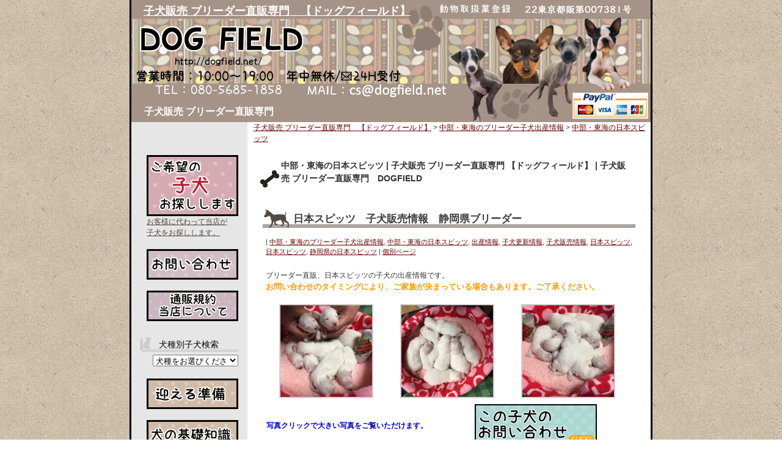

--- FILE ---
content_type: text/html; charset=UTF-8
request_url: https://dogfield.net/category/chubu/chubu-spitz
body_size: 85960
content:
<!DOCTYPE html PUBLIC "-//W3C//DTD XHTML 1.0 Transitional//EN" "http://www.w3.org/TR/xhtml1/DTD/xhtml1-transitional.dtd">
<html xmlns="http://www.w3.org/1999/xhtml">

<head profile="http://gmpg.org/xfn/11">
<meta http-equiv="Content-Type" content="text/html; charset=UTF-8" />

<title>中部・東海の日本スピッツ | 子犬販売 ブリーダー直販専門 【ドッグフィールド】 | 子犬販売 ブリーダー直販専門　【ドッグフィールド】</title>

<meta name="generator" content="WordPress 6.4.5" />

<link rel="stylesheet" href="https://dogfield.net/wp-content/themes/dogfield/style.css" type="text/css" media="screen" />
<link rel="alternate" type="application/rss+xml" title="子犬販売 ブリーダー直販専門　【ドッグフィールド】 RSS Feed" href="https://dogfield.net/feed" />
<link rel="pingback" href="https://dogfield.net/xmlrpc.php" />


            <script type="text/javascript" id="wpuf-language-script">
                var error_str_obj = {
                    'required' : '必要です',
                    'mismatch' : '一致しない',
                    'validation' : '有効じゃない'
                }
            </script>
            
		<!-- All in One SEO 4.5.1.1 - aioseo.com -->
		<meta name="robots" content="max-image-preview:large" />
		<link rel="canonical" href="https://dogfield.net/category/chubu/chubu-spitz" />
		<meta name="generator" content="All in One SEO (AIOSEO) 4.5.1.1" />
		<script type="application/ld+json" class="aioseo-schema">
			{"@context":"https:\/\/schema.org","@graph":[{"@type":"BreadcrumbList","@id":"https:\/\/dogfield.net\/category\/chubu\/chubu-spitz#breadcrumblist","itemListElement":[{"@type":"ListItem","@id":"https:\/\/dogfield.net\/#listItem","position":1,"name":"\u5bb6","item":"https:\/\/dogfield.net\/","nextItem":"https:\/\/dogfield.net\/category\/chubu#listItem"},{"@type":"ListItem","@id":"https:\/\/dogfield.net\/category\/chubu#listItem","position":2,"name":"\u4e2d\u90e8\u30fb\u6771\u6d77\u306e\u30d6\u30ea\u30fc\u30c0\u30fc\u5b50\u72ac\u51fa\u7523\u60c5\u5831","item":"https:\/\/dogfield.net\/category\/chubu","nextItem":"https:\/\/dogfield.net\/category\/chubu\/chubu-spitz#listItem","previousItem":"https:\/\/dogfield.net\/#listItem"},{"@type":"ListItem","@id":"https:\/\/dogfield.net\/category\/chubu\/chubu-spitz#listItem","position":3,"name":"\u4e2d\u90e8\u30fb\u6771\u6d77\u306e\u65e5\u672c\u30b9\u30d4\u30c3\u30c4","previousItem":"https:\/\/dogfield.net\/category\/chubu#listItem"}]},{"@type":"CollectionPage","@id":"https:\/\/dogfield.net\/category\/chubu\/chubu-spitz#collectionpage","url":"https:\/\/dogfield.net\/category\/chubu\/chubu-spitz","name":"\u4e2d\u90e8\u30fb\u6771\u6d77\u306e\u65e5\u672c\u30b9\u30d4\u30c3\u30c4 | \u5b50\u72ac\u8ca9\u58f2 \u30d6\u30ea\u30fc\u30c0\u30fc\u76f4\u8ca9\u5c02\u9580 \u3010\u30c9\u30c3\u30b0\u30d5\u30a3\u30fc\u30eb\u30c9\u3011","inLanguage":"ja","isPartOf":{"@id":"https:\/\/dogfield.net\/#website"},"breadcrumb":{"@id":"https:\/\/dogfield.net\/category\/chubu\/chubu-spitz#breadcrumblist"}},{"@type":"Organization","@id":"https:\/\/dogfield.net\/#organization","name":"\u5b50\u72ac\u8ca9\u58f2 \u30d6\u30ea\u30fc\u30c0\u30fc\u76f4\u8ca9\u5c02\u9580\u3000\u3010\u30c9\u30c3\u30b0\u30d5\u30a3\u30fc\u30eb\u30c9\u3011","url":"https:\/\/dogfield.net\/"},{"@type":"WebSite","@id":"https:\/\/dogfield.net\/#website","url":"https:\/\/dogfield.net\/","name":"\u5b50\u72ac\u8ca9\u58f2 \u30d6\u30ea\u30fc\u30c0\u30fc\u76f4\u8ca9\u5c02\u9580\u3000\u3010\u30c9\u30c3\u30b0\u30d5\u30a3\u30fc\u30eb\u30c9\u3011","description":"\u5b50\u72ac\u8ca9\u58f2 \u30d6\u30ea\u30fc\u30c0\u30fc\u76f4\u8ca9\u5c02\u9580","inLanguage":"ja","publisher":{"@id":"https:\/\/dogfield.net\/#organization"}}]}
		</script>
		<!-- All in One SEO -->

<link rel='dns-prefetch' href='//www.googletagmanager.com' />
<link rel="alternate" type="application/rss+xml" title="子犬販売 ブリーダー直販専門　【ドッグフィールド】 &raquo; 中部・東海の日本スピッツ カテゴリーのフィード" href="https://dogfield.net/category/chubu/chubu-spitz/feed" />
<script type="text/javascript">
/* <![CDATA[ */
window._wpemojiSettings = {"baseUrl":"https:\/\/s.w.org\/images\/core\/emoji\/14.0.0\/72x72\/","ext":".png","svgUrl":"https:\/\/s.w.org\/images\/core\/emoji\/14.0.0\/svg\/","svgExt":".svg","source":{"concatemoji":"https:\/\/dogfield.net\/wp-includes\/js\/wp-emoji-release.min.js?ver=6.4.5"}};
/*! This file is auto-generated */
!function(i,n){var o,s,e;function c(e){try{var t={supportTests:e,timestamp:(new Date).valueOf()};sessionStorage.setItem(o,JSON.stringify(t))}catch(e){}}function p(e,t,n){e.clearRect(0,0,e.canvas.width,e.canvas.height),e.fillText(t,0,0);var t=new Uint32Array(e.getImageData(0,0,e.canvas.width,e.canvas.height).data),r=(e.clearRect(0,0,e.canvas.width,e.canvas.height),e.fillText(n,0,0),new Uint32Array(e.getImageData(0,0,e.canvas.width,e.canvas.height).data));return t.every(function(e,t){return e===r[t]})}function u(e,t,n){switch(t){case"flag":return n(e,"\ud83c\udff3\ufe0f\u200d\u26a7\ufe0f","\ud83c\udff3\ufe0f\u200b\u26a7\ufe0f")?!1:!n(e,"\ud83c\uddfa\ud83c\uddf3","\ud83c\uddfa\u200b\ud83c\uddf3")&&!n(e,"\ud83c\udff4\udb40\udc67\udb40\udc62\udb40\udc65\udb40\udc6e\udb40\udc67\udb40\udc7f","\ud83c\udff4\u200b\udb40\udc67\u200b\udb40\udc62\u200b\udb40\udc65\u200b\udb40\udc6e\u200b\udb40\udc67\u200b\udb40\udc7f");case"emoji":return!n(e,"\ud83e\udef1\ud83c\udffb\u200d\ud83e\udef2\ud83c\udfff","\ud83e\udef1\ud83c\udffb\u200b\ud83e\udef2\ud83c\udfff")}return!1}function f(e,t,n){var r="undefined"!=typeof WorkerGlobalScope&&self instanceof WorkerGlobalScope?new OffscreenCanvas(300,150):i.createElement("canvas"),a=r.getContext("2d",{willReadFrequently:!0}),o=(a.textBaseline="top",a.font="600 32px Arial",{});return e.forEach(function(e){o[e]=t(a,e,n)}),o}function t(e){var t=i.createElement("script");t.src=e,t.defer=!0,i.head.appendChild(t)}"undefined"!=typeof Promise&&(o="wpEmojiSettingsSupports",s=["flag","emoji"],n.supports={everything:!0,everythingExceptFlag:!0},e=new Promise(function(e){i.addEventListener("DOMContentLoaded",e,{once:!0})}),new Promise(function(t){var n=function(){try{var e=JSON.parse(sessionStorage.getItem(o));if("object"==typeof e&&"number"==typeof e.timestamp&&(new Date).valueOf()<e.timestamp+604800&&"object"==typeof e.supportTests)return e.supportTests}catch(e){}return null}();if(!n){if("undefined"!=typeof Worker&&"undefined"!=typeof OffscreenCanvas&&"undefined"!=typeof URL&&URL.createObjectURL&&"undefined"!=typeof Blob)try{var e="postMessage("+f.toString()+"("+[JSON.stringify(s),u.toString(),p.toString()].join(",")+"));",r=new Blob([e],{type:"text/javascript"}),a=new Worker(URL.createObjectURL(r),{name:"wpTestEmojiSupports"});return void(a.onmessage=function(e){c(n=e.data),a.terminate(),t(n)})}catch(e){}c(n=f(s,u,p))}t(n)}).then(function(e){for(var t in e)n.supports[t]=e[t],n.supports.everything=n.supports.everything&&n.supports[t],"flag"!==t&&(n.supports.everythingExceptFlag=n.supports.everythingExceptFlag&&n.supports[t]);n.supports.everythingExceptFlag=n.supports.everythingExceptFlag&&!n.supports.flag,n.DOMReady=!1,n.readyCallback=function(){n.DOMReady=!0}}).then(function(){return e}).then(function(){var e;n.supports.everything||(n.readyCallback(),(e=n.source||{}).concatemoji?t(e.concatemoji):e.wpemoji&&e.twemoji&&(t(e.twemoji),t(e.wpemoji)))}))}((window,document),window._wpemojiSettings);
/* ]]> */
</script>
<style id='wp-emoji-styles-inline-css' type='text/css'>

	img.wp-smiley, img.emoji {
		display: inline !important;
		border: none !important;
		box-shadow: none !important;
		height: 1em !important;
		width: 1em !important;
		margin: 0 0.07em !important;
		vertical-align: -0.1em !important;
		background: none !important;
		padding: 0 !important;
	}
</style>
<link rel='stylesheet' id='wp-block-library-css' href='https://dogfield.net/wp-includes/css/dist/block-library/style.min.css?ver=6.4.5' type='text/css' media='all' />
<style id='classic-theme-styles-inline-css' type='text/css'>
/*! This file is auto-generated */
.wp-block-button__link{color:#fff;background-color:#32373c;border-radius:9999px;box-shadow:none;text-decoration:none;padding:calc(.667em + 2px) calc(1.333em + 2px);font-size:1.125em}.wp-block-file__button{background:#32373c;color:#fff;text-decoration:none}
</style>
<style id='global-styles-inline-css' type='text/css'>
body{--wp--preset--color--black: #000000;--wp--preset--color--cyan-bluish-gray: #abb8c3;--wp--preset--color--white: #ffffff;--wp--preset--color--pale-pink: #f78da7;--wp--preset--color--vivid-red: #cf2e2e;--wp--preset--color--luminous-vivid-orange: #ff6900;--wp--preset--color--luminous-vivid-amber: #fcb900;--wp--preset--color--light-green-cyan: #7bdcb5;--wp--preset--color--vivid-green-cyan: #00d084;--wp--preset--color--pale-cyan-blue: #8ed1fc;--wp--preset--color--vivid-cyan-blue: #0693e3;--wp--preset--color--vivid-purple: #9b51e0;--wp--preset--gradient--vivid-cyan-blue-to-vivid-purple: linear-gradient(135deg,rgba(6,147,227,1) 0%,rgb(155,81,224) 100%);--wp--preset--gradient--light-green-cyan-to-vivid-green-cyan: linear-gradient(135deg,rgb(122,220,180) 0%,rgb(0,208,130) 100%);--wp--preset--gradient--luminous-vivid-amber-to-luminous-vivid-orange: linear-gradient(135deg,rgba(252,185,0,1) 0%,rgba(255,105,0,1) 100%);--wp--preset--gradient--luminous-vivid-orange-to-vivid-red: linear-gradient(135deg,rgba(255,105,0,1) 0%,rgb(207,46,46) 100%);--wp--preset--gradient--very-light-gray-to-cyan-bluish-gray: linear-gradient(135deg,rgb(238,238,238) 0%,rgb(169,184,195) 100%);--wp--preset--gradient--cool-to-warm-spectrum: linear-gradient(135deg,rgb(74,234,220) 0%,rgb(151,120,209) 20%,rgb(207,42,186) 40%,rgb(238,44,130) 60%,rgb(251,105,98) 80%,rgb(254,248,76) 100%);--wp--preset--gradient--blush-light-purple: linear-gradient(135deg,rgb(255,206,236) 0%,rgb(152,150,240) 100%);--wp--preset--gradient--blush-bordeaux: linear-gradient(135deg,rgb(254,205,165) 0%,rgb(254,45,45) 50%,rgb(107,0,62) 100%);--wp--preset--gradient--luminous-dusk: linear-gradient(135deg,rgb(255,203,112) 0%,rgb(199,81,192) 50%,rgb(65,88,208) 100%);--wp--preset--gradient--pale-ocean: linear-gradient(135deg,rgb(255,245,203) 0%,rgb(182,227,212) 50%,rgb(51,167,181) 100%);--wp--preset--gradient--electric-grass: linear-gradient(135deg,rgb(202,248,128) 0%,rgb(113,206,126) 100%);--wp--preset--gradient--midnight: linear-gradient(135deg,rgb(2,3,129) 0%,rgb(40,116,252) 100%);--wp--preset--font-size--small: 13px;--wp--preset--font-size--medium: 20px;--wp--preset--font-size--large: 36px;--wp--preset--font-size--x-large: 42px;--wp--preset--spacing--20: 0.44rem;--wp--preset--spacing--30: 0.67rem;--wp--preset--spacing--40: 1rem;--wp--preset--spacing--50: 1.5rem;--wp--preset--spacing--60: 2.25rem;--wp--preset--spacing--70: 3.38rem;--wp--preset--spacing--80: 5.06rem;--wp--preset--shadow--natural: 6px 6px 9px rgba(0, 0, 0, 0.2);--wp--preset--shadow--deep: 12px 12px 50px rgba(0, 0, 0, 0.4);--wp--preset--shadow--sharp: 6px 6px 0px rgba(0, 0, 0, 0.2);--wp--preset--shadow--outlined: 6px 6px 0px -3px rgba(255, 255, 255, 1), 6px 6px rgba(0, 0, 0, 1);--wp--preset--shadow--crisp: 6px 6px 0px rgba(0, 0, 0, 1);}:where(.is-layout-flex){gap: 0.5em;}:where(.is-layout-grid){gap: 0.5em;}body .is-layout-flow > .alignleft{float: left;margin-inline-start: 0;margin-inline-end: 2em;}body .is-layout-flow > .alignright{float: right;margin-inline-start: 2em;margin-inline-end: 0;}body .is-layout-flow > .aligncenter{margin-left: auto !important;margin-right: auto !important;}body .is-layout-constrained > .alignleft{float: left;margin-inline-start: 0;margin-inline-end: 2em;}body .is-layout-constrained > .alignright{float: right;margin-inline-start: 2em;margin-inline-end: 0;}body .is-layout-constrained > .aligncenter{margin-left: auto !important;margin-right: auto !important;}body .is-layout-constrained > :where(:not(.alignleft):not(.alignright):not(.alignfull)){max-width: var(--wp--style--global--content-size);margin-left: auto !important;margin-right: auto !important;}body .is-layout-constrained > .alignwide{max-width: var(--wp--style--global--wide-size);}body .is-layout-flex{display: flex;}body .is-layout-flex{flex-wrap: wrap;align-items: center;}body .is-layout-flex > *{margin: 0;}body .is-layout-grid{display: grid;}body .is-layout-grid > *{margin: 0;}:where(.wp-block-columns.is-layout-flex){gap: 2em;}:where(.wp-block-columns.is-layout-grid){gap: 2em;}:where(.wp-block-post-template.is-layout-flex){gap: 1.25em;}:where(.wp-block-post-template.is-layout-grid){gap: 1.25em;}.has-black-color{color: var(--wp--preset--color--black) !important;}.has-cyan-bluish-gray-color{color: var(--wp--preset--color--cyan-bluish-gray) !important;}.has-white-color{color: var(--wp--preset--color--white) !important;}.has-pale-pink-color{color: var(--wp--preset--color--pale-pink) !important;}.has-vivid-red-color{color: var(--wp--preset--color--vivid-red) !important;}.has-luminous-vivid-orange-color{color: var(--wp--preset--color--luminous-vivid-orange) !important;}.has-luminous-vivid-amber-color{color: var(--wp--preset--color--luminous-vivid-amber) !important;}.has-light-green-cyan-color{color: var(--wp--preset--color--light-green-cyan) !important;}.has-vivid-green-cyan-color{color: var(--wp--preset--color--vivid-green-cyan) !important;}.has-pale-cyan-blue-color{color: var(--wp--preset--color--pale-cyan-blue) !important;}.has-vivid-cyan-blue-color{color: var(--wp--preset--color--vivid-cyan-blue) !important;}.has-vivid-purple-color{color: var(--wp--preset--color--vivid-purple) !important;}.has-black-background-color{background-color: var(--wp--preset--color--black) !important;}.has-cyan-bluish-gray-background-color{background-color: var(--wp--preset--color--cyan-bluish-gray) !important;}.has-white-background-color{background-color: var(--wp--preset--color--white) !important;}.has-pale-pink-background-color{background-color: var(--wp--preset--color--pale-pink) !important;}.has-vivid-red-background-color{background-color: var(--wp--preset--color--vivid-red) !important;}.has-luminous-vivid-orange-background-color{background-color: var(--wp--preset--color--luminous-vivid-orange) !important;}.has-luminous-vivid-amber-background-color{background-color: var(--wp--preset--color--luminous-vivid-amber) !important;}.has-light-green-cyan-background-color{background-color: var(--wp--preset--color--light-green-cyan) !important;}.has-vivid-green-cyan-background-color{background-color: var(--wp--preset--color--vivid-green-cyan) !important;}.has-pale-cyan-blue-background-color{background-color: var(--wp--preset--color--pale-cyan-blue) !important;}.has-vivid-cyan-blue-background-color{background-color: var(--wp--preset--color--vivid-cyan-blue) !important;}.has-vivid-purple-background-color{background-color: var(--wp--preset--color--vivid-purple) !important;}.has-black-border-color{border-color: var(--wp--preset--color--black) !important;}.has-cyan-bluish-gray-border-color{border-color: var(--wp--preset--color--cyan-bluish-gray) !important;}.has-white-border-color{border-color: var(--wp--preset--color--white) !important;}.has-pale-pink-border-color{border-color: var(--wp--preset--color--pale-pink) !important;}.has-vivid-red-border-color{border-color: var(--wp--preset--color--vivid-red) !important;}.has-luminous-vivid-orange-border-color{border-color: var(--wp--preset--color--luminous-vivid-orange) !important;}.has-luminous-vivid-amber-border-color{border-color: var(--wp--preset--color--luminous-vivid-amber) !important;}.has-light-green-cyan-border-color{border-color: var(--wp--preset--color--light-green-cyan) !important;}.has-vivid-green-cyan-border-color{border-color: var(--wp--preset--color--vivid-green-cyan) !important;}.has-pale-cyan-blue-border-color{border-color: var(--wp--preset--color--pale-cyan-blue) !important;}.has-vivid-cyan-blue-border-color{border-color: var(--wp--preset--color--vivid-cyan-blue) !important;}.has-vivid-purple-border-color{border-color: var(--wp--preset--color--vivid-purple) !important;}.has-vivid-cyan-blue-to-vivid-purple-gradient-background{background: var(--wp--preset--gradient--vivid-cyan-blue-to-vivid-purple) !important;}.has-light-green-cyan-to-vivid-green-cyan-gradient-background{background: var(--wp--preset--gradient--light-green-cyan-to-vivid-green-cyan) !important;}.has-luminous-vivid-amber-to-luminous-vivid-orange-gradient-background{background: var(--wp--preset--gradient--luminous-vivid-amber-to-luminous-vivid-orange) !important;}.has-luminous-vivid-orange-to-vivid-red-gradient-background{background: var(--wp--preset--gradient--luminous-vivid-orange-to-vivid-red) !important;}.has-very-light-gray-to-cyan-bluish-gray-gradient-background{background: var(--wp--preset--gradient--very-light-gray-to-cyan-bluish-gray) !important;}.has-cool-to-warm-spectrum-gradient-background{background: var(--wp--preset--gradient--cool-to-warm-spectrum) !important;}.has-blush-light-purple-gradient-background{background: var(--wp--preset--gradient--blush-light-purple) !important;}.has-blush-bordeaux-gradient-background{background: var(--wp--preset--gradient--blush-bordeaux) !important;}.has-luminous-dusk-gradient-background{background: var(--wp--preset--gradient--luminous-dusk) !important;}.has-pale-ocean-gradient-background{background: var(--wp--preset--gradient--pale-ocean) !important;}.has-electric-grass-gradient-background{background: var(--wp--preset--gradient--electric-grass) !important;}.has-midnight-gradient-background{background: var(--wp--preset--gradient--midnight) !important;}.has-small-font-size{font-size: var(--wp--preset--font-size--small) !important;}.has-medium-font-size{font-size: var(--wp--preset--font-size--medium) !important;}.has-large-font-size{font-size: var(--wp--preset--font-size--large) !important;}.has-x-large-font-size{font-size: var(--wp--preset--font-size--x-large) !important;}
.wp-block-navigation a:where(:not(.wp-element-button)){color: inherit;}
:where(.wp-block-post-template.is-layout-flex){gap: 1.25em;}:where(.wp-block-post-template.is-layout-grid){gap: 1.25em;}
:where(.wp-block-columns.is-layout-flex){gap: 2em;}:where(.wp-block-columns.is-layout-grid){gap: 2em;}
.wp-block-pullquote{font-size: 1.5em;line-height: 1.6;}
</style>
<link rel='stylesheet' id='contact-form-7-css' href='https://dogfield.net/wp-content/plugins/contact-form-7/includes/css/styles.css?ver=5.8.4' type='text/css' media='all' />
<link rel='stylesheet' id='parent-style-css' href='https://dogfield.net/wp-content/themes/dog01_l/style.css?ver=1702280888' type='text/css' media='all' />
<link rel='stylesheet' id='wpuf-css-css' href='https://dogfield.net/wp-content/plugins/wp-user-frontend/assets/css/frontend-forms.css?ver=6.4.5' type='text/css' media='all' />
<link rel='stylesheet' id='jquery-ui-css' href='https://dogfield.net/wp-content/plugins/wp-user-frontend/assets/css/jquery-ui-1.9.1.custom.css?ver=6.4.5' type='text/css' media='all' />
<link rel='stylesheet' id='wpuf-sweetalert2-css' href='https://dogfield.net/wp-content/plugins/wp-user-frontend/assets/vendor/sweetalert2/sweetalert2.css?ver=11.4.19' type='text/css' media='all' />
<script type="text/javascript" src="https://dogfield.net/wp-includes/js/jquery/jquery.min.js?ver=3.7.1" id="jquery-core-js"></script>
<script type="text/javascript" src="https://dogfield.net/wp-includes/js/jquery/jquery-migrate.min.js?ver=3.4.1" id="jquery-migrate-js"></script>
<script type="text/javascript" id="wpuf-ajax-script-js-extra">
/* <![CDATA[ */
var ajax_object = {"ajaxurl":"https:\/\/dogfield.net\/wp-admin\/admin-ajax.php","fill_notice":"\u4e00\u90e8\u306e\u5fc5\u9808\u30d5\u30a3\u30fc\u30eb\u30c9\u3092\u5165\u529b\u3057\u3066\u3044\u307e\u305b\u3093\u3002"};
/* ]]> */
</script>
<script type="text/javascript" src="https://dogfield.net/wp-content/plugins/wp-user-frontend/assets/js/billing-address.js?ver=6.4.5" id="wpuf-ajax-script-js"></script>

<!-- Site Kit によって追加された Google タグ（gtag.js）スニペット -->
<!-- Google アナリティクス スニペット (Site Kit が追加) -->
<script type="text/javascript" src="https://www.googletagmanager.com/gtag/js?id=GT-5D9QH9B" id="google_gtagjs-js" async></script>
<script type="text/javascript" id="google_gtagjs-js-after">
/* <![CDATA[ */
window.dataLayer = window.dataLayer || [];function gtag(){dataLayer.push(arguments);}
gtag("set","linker",{"domains":["dogfield.net"]});
gtag("js", new Date());
gtag("set", "developer_id.dZTNiMT", true);
gtag("config", "GT-5D9QH9B");
/* ]]> */
</script>
<script type="text/javascript" src="https://dogfield.net/wp-includes/js/jquery/ui/core.min.js?ver=1.13.2" id="jquery-ui-core-js"></script>
<script type="text/javascript" src="https://dogfield.net/wp-includes/js/dist/vendor/wp-polyfill-inert.min.js?ver=3.1.2" id="wp-polyfill-inert-js"></script>
<script type="text/javascript" src="https://dogfield.net/wp-includes/js/dist/vendor/regenerator-runtime.min.js?ver=0.14.0" id="regenerator-runtime-js"></script>
<script type="text/javascript" src="https://dogfield.net/wp-includes/js/dist/vendor/wp-polyfill.min.js?ver=3.15.0" id="wp-polyfill-js"></script>
<script type="text/javascript" src="https://dogfield.net/wp-includes/js/dist/dom-ready.min.js?ver=392bdd43726760d1f3ca" id="wp-dom-ready-js"></script>
<script type="text/javascript" src="https://dogfield.net/wp-includes/js/dist/hooks.min.js?ver=c6aec9a8d4e5a5d543a1" id="wp-hooks-js"></script>
<script type="text/javascript" src="https://dogfield.net/wp-includes/js/dist/i18n.min.js?ver=7701b0c3857f914212ef" id="wp-i18n-js"></script>
<script type="text/javascript" id="wp-i18n-js-after">
/* <![CDATA[ */
wp.i18n.setLocaleData( { 'text direction\u0004ltr': [ 'ltr' ] } );
/* ]]> */
</script>
<script type="text/javascript" id="wp-a11y-js-translations">
/* <![CDATA[ */
( function( domain, translations ) {
	var localeData = translations.locale_data[ domain ] || translations.locale_data.messages;
	localeData[""].domain = domain;
	wp.i18n.setLocaleData( localeData, domain );
} )( "default", {"translation-revision-date":"2025-01-08 15:04:39+0000","generator":"GlotPress\/4.0.1","domain":"messages","locale_data":{"messages":{"":{"domain":"messages","plural-forms":"nplurals=1; plural=0;","lang":"ja_JP"},"Notifications":["\u901a\u77e5"]}},"comment":{"reference":"wp-includes\/js\/dist\/a11y.js"}} );
/* ]]> */
</script>
<script type="text/javascript" src="https://dogfield.net/wp-includes/js/dist/a11y.min.js?ver=7032343a947cfccf5608" id="wp-a11y-js"></script>
<script type="text/javascript" src="https://dogfield.net/wp-includes/js/jquery/ui/mouse.min.js?ver=1.13.2" id="jquery-ui-mouse-js"></script>
<script type="text/javascript" src="https://dogfield.net/wp-includes/js/clipboard.min.js?ver=2.0.11" id="clipboard-js"></script>
<script type="text/javascript" src="https://dogfield.net/wp-includes/js/plupload/moxie.min.js?ver=1.3.5" id="moxiejs-js"></script>
<script type="text/javascript" src="https://dogfield.net/wp-includes/js/plupload/plupload.min.js?ver=2.1.9" id="plupload-js"></script>
<script type="text/javascript" src="https://dogfield.net/wp-includes/js/underscore.min.js?ver=1.13.4" id="underscore-js"></script>
<script type="text/javascript" id="plupload-handlers-js-extra">
/* <![CDATA[ */
var pluploadL10n = {"queue_limit_exceeded":"\u30ad\u30e5\u30fc\u306b\u5165\u308c\u305f\u30d5\u30a1\u30a4\u30eb\u304c\u591a\u3059\u304e\u307e\u3059\u3002","file_exceeds_size_limit":"%s \u306f\u3001\u3053\u306e\u30b5\u30a4\u30c8\u306e\u30a2\u30c3\u30d7\u30ed\u30fc\u30c9\u30b5\u30a4\u30ba\u4e0a\u9650\u3092\u8d85\u3048\u3066\u3044\u307e\u3059\u3002","zero_byte_file":"\u3053\u306e\u30d5\u30a1\u30a4\u30eb\u306f\u7a7a\u3067\u3059\u3002\u5225\u306e\u30d5\u30a1\u30a4\u30eb\u3092\u304a\u8a66\u3057\u304f\u3060\u3055\u3044\u3002","invalid_filetype":"\u3053\u306e\u30d5\u30a1\u30a4\u30eb\u30bf\u30a4\u30d7\u3092\u30a2\u30c3\u30d7\u30ed\u30fc\u30c9\u3059\u308b\u6a29\u9650\u304c\u3042\u308a\u307e\u305b\u3093\u3002","not_an_image":"\u3053\u306e\u30d5\u30a1\u30a4\u30eb\u306f\u753b\u50cf\u3067\u306f\u3042\u308a\u307e\u305b\u3093\u3002\u5225\u306e\u30d5\u30a1\u30a4\u30eb\u3092\u304a\u8a66\u3057\u304f\u3060\u3055\u3044\u3002","image_memory_exceeded":"\u30e1\u30e2\u30ea\u306e\u8a31\u5bb9\u91cf\u3092\u8d85\u3048\u307e\u3057\u305f\u3002\u5225\u306e\u5c0f\u3055\u3044\u30b5\u30a4\u30ba\u306e\u30d5\u30a1\u30a4\u30eb\u3067\u3082\u3046\u4e00\u5ea6\u304a\u8a66\u3057\u304f\u3060\u3055\u3044\u3002","image_dimensions_exceeded":"\u30d5\u30a1\u30a4\u30eb\u30b5\u30a4\u30ba\u306e\u4e0a\u9650\u3092\u8d85\u3048\u3066\u3044\u308b\u3088\u3046\u3067\u3059\u3002\u5225\u306e\u30d5\u30a1\u30a4\u30eb\u3092\u304a\u8a66\u3057\u304f\u3060\u3055\u3044\u3002","default_error":"\u30a2\u30c3\u30d7\u30ed\u30fc\u30c9\u4e2d\u306b\u30a8\u30e9\u30fc\u304c\u767a\u751f\u3057\u307e\u3057\u305f\u3002\u5f8c\u307b\u3069\u3082\u3046\u4e00\u5ea6\u304a\u8a66\u3057\u304f\u3060\u3055\u3044\u3002","missing_upload_url":"\u8a2d\u5b9a\u306b\u30a8\u30e9\u30fc\u304c\u3042\u308a\u307e\u3057\u305f\u3002\u30b5\u30fc\u30d0\u30fc\u7ba1\u7406\u8005\u306b\u304a\u554f\u3044\u5408\u308f\u305b\u304f\u3060\u3055\u3044\u3002","upload_limit_exceeded":"\u30d5\u30a1\u30a4\u30eb\u306e\u30a2\u30c3\u30d7\u30ed\u30fc\u30c9\u306f1\u3064\u307e\u3067\u3067\u3059\u3002","http_error":"\u30b5\u30fc\u30d0\u30fc\u304b\u3089\u4e88\u671f\u3057\u306a\u3044\u30ec\u30b9\u30dd\u30f3\u30b9\u304c\u3042\u308a\u307e\u3057\u305f\u3002\u30d5\u30a1\u30a4\u30eb\u306f\u6b63\u3057\u304f\u30a2\u30c3\u30d7\u30ed\u30fc\u30c9\u3055\u308c\u3066\u3044\u308b\u304b\u3082\u3057\u308c\u307e\u305b\u3093\u3002\u30e1\u30c7\u30a3\u30a2\u30e9\u30a4\u30d6\u30e9\u30ea\u3082\u3057\u304f\u306f\u30da\u30fc\u30b8\u3092\u30ea\u30ed\u30fc\u30c9\u3057\u3066\u78ba\u8a8d\u3057\u3066\u304f\u3060\u3055\u3044\u3002","http_error_image":"\u30b5\u30fc\u30d0\u30fc\u304c\u753b\u50cf\u3092\u51e6\u7406\u3067\u304d\u307e\u305b\u3093\u3002\u3053\u306e\u30a8\u30e9\u30fc\u306f\u3001\u30b5\u30fc\u30d0\u30fc\u304c\u5fd9\u3057\u3044\u304b\u3001\u30bf\u30b9\u30af\u3092\u5b8c\u4e86\u3059\u308b\u305f\u3081\u306b\u5341\u5206\u306a\u30ea\u30bd\u30fc\u30b9\u304c\u306a\u3044\u5834\u5408\u306b\u767a\u751f\u3057\u307e\u3059\u3002\u5c0f\u3055\u306a\u753b\u50cf\u3092\u30a2\u30c3\u30d7\u30ed\u30fc\u30c9\u3059\u308c\u3070\u89e3\u6c7a\u3059\u308b\u304b\u3082\u3057\u308c\u307e\u305b\u3093\u3002\u63a8\u5968\u3059\u308b\u6700\u5927\u30b5\u30a4\u30ba\u306f2560\u30d4\u30af\u30bb\u30eb\u3067\u3059\u3002","upload_failed":"\u30a2\u30c3\u30d7\u30ed\u30fc\u30c9\u306b\u5931\u6557\u3057\u307e\u3057\u305f\u3002","big_upload_failed":"%1$s\u30d6\u30e9\u30a6\u30b6\u30fc\u30a2\u30c3\u30d7\u30ed\u30fc\u30c0\u30fc%2$s\u3067\u3053\u306e\u30d5\u30a1\u30a4\u30eb\u3092\u30a2\u30c3\u30d7\u30ed\u30fc\u30c9\u3057\u3066\u307f\u3066\u304f\u3060\u3055\u3044\u3002","big_upload_queued":"%s \u306f\u3001\u30d6\u30e9\u30a6\u30b6\u30fc\u4e0a\u304b\u3089\u30de\u30eb\u30c1\u30d5\u30a1\u30a4\u30eb\u30a2\u30c3\u30d7\u30ed\u30fc\u30c0\u30fc\u3092\u4f7f\u3046\u969b\u306e\u30a2\u30c3\u30d7\u30ed\u30fc\u30c9\u30b5\u30a4\u30ba\u4e0a\u9650\u3092\u8d85\u3048\u3066\u3044\u307e\u3059\u3002","io_error":"IO \u30a8\u30e9\u30fc\u3002","security_error":"\u30bb\u30ad\u30e5\u30ea\u30c6\u30a3\u30a8\u30e9\u30fc\u3002","file_cancelled":"\u30d5\u30a1\u30a4\u30eb\u3092\u30ad\u30e3\u30f3\u30bb\u30eb\u3057\u307e\u3057\u305f\u3002","upload_stopped":"\u30a2\u30c3\u30d7\u30ed\u30fc\u30c9\u3092\u4e2d\u6b62\u3057\u307e\u3057\u305f\u3002","dismiss":"\u975e\u8868\u793a","crunching":"\u51e6\u7406\u4e2d\u2026","deleted":"\u30b4\u30df\u7bb1\u3078\u79fb\u52d5\u3057\u307e\u3057\u305f\u3002","error_uploading":"\u201c%s\u201d \u306e\u30a2\u30c3\u30d7\u30ed\u30fc\u30c9\u306b\u5931\u6557\u3057\u307e\u3057\u305f\u3002","unsupported_image":"\u3053\u306e\u753b\u50cf\u306f\u30d6\u30e9\u30a6\u30b6\u30fc\u306b\u306f\u8868\u793a\u3055\u308c\u307e\u305b\u3093\u3002\u6700\u826f\u306e\u7d50\u679c\u3092\u5f97\u308b\u306b\u306f\u3001\u30a2\u30c3\u30d7\u30ed\u30fc\u30c9\u3059\u308b\u524d\u306b JPEG \u306b\u5909\u63db\u3057\u3066\u304f\u3060\u3055\u3044\u3002","noneditable_image":"\u3053\u306e\u753b\u50cf\u306f\u30b5\u30fc\u30d0\u30fc\u3067\u51e6\u7406\u3067\u304d\u307e\u305b\u3093\u3002JPEG \u307e\u305f\u306f PNG \u306b\u5909\u63db\u3057\u3066\u304b\u3089\u30a2\u30c3\u30d7\u30ed\u30fc\u30c9\u3057\u3066\u304f\u3060\u3055\u3044\u3002","file_url_copied":"URL \u3092\u30af\u30ea\u30c3\u30d7\u30dc\u30fc\u30c9\u306b\u30b3\u30d4\u30fc\u3057\u307e\u3057\u305f"};
/* ]]> */
</script>
<script type="text/javascript" src="https://dogfield.net/wp-includes/js/plupload/handlers.min.js?ver=6.4.5" id="plupload-handlers-js"></script>
<script type="text/javascript" src="https://dogfield.net/wp-includes/js/jquery/ui/sortable.min.js?ver=1.13.2" id="jquery-ui-sortable-js"></script>
<script type="text/javascript" id="wpuf-upload-js-extra">
/* <![CDATA[ */
var wpuf_frontend_upload = {"confirmMsg":"\u672c\u5f53\u306b\u3088\u308d\u3057\u3044\u3067\u3059\u304b ?","delete_it":"\u306f\u3044\u3001\u524a\u9664\u3057\u307e\u3059","cancel_it":"\u3044\u3044\u3048\u3001\u30ad\u30e3\u30f3\u30bb\u30eb\u3057\u307e\u3059","nonce":"75dd176e8c","ajaxurl":"https:\/\/dogfield.net\/wp-admin\/admin-ajax.php","max_filesize":"128M","plupload":{"url":"https:\/\/dogfield.net\/wp-admin\/admin-ajax.php?nonce=10632e3525","flash_swf_url":"https:\/\/dogfield.net\/wp-includes\/js\/plupload\/plupload.flash.swf","filters":[{"title":"\u30a2\u30c3\u30d7\u30ed\u30fc\u30c9\u3067\u304d\u308b\u30d5\u30a1\u30a4\u30eb","extensions":"*"}],"multipart":true,"urlstream_upload":true,"warning":"\u30d5\u30a1\u30a4\u30eb\u306e\u6700\u5927\u6570\u306b\u9054\u3057\u307e\u3057\u305f !","size_error":"\u30a2\u30c3\u30d7\u30ed\u30fc\u30c9\u3057\u305f\u30d5\u30a1\u30a4\u30eb\u306f\u30d5\u30a1\u30a4\u30eb\u30b5\u30a4\u30ba\u5236\u9650\u3092\u8d85\u3048\u3066\u3044\u307e\u3059\u3002\u3082\u3046\u4e00\u5ea6\u8a66\u3057\u3066\u304f\u3060\u3055\u3044\u3002","type_error":"\u9593\u9055\u3063\u305f\u7a2e\u985e\u306e\u30d5\u30a1\u30a4\u30eb\u3092\u30a2\u30c3\u30d7\u30ed\u30fc\u30c9\u3057\u307e\u3057\u305f\u3002\u3082\u3046\u4e00\u5ea6\u8a66\u3057\u3066\u304f\u3060\u3055\u3044\u3002"}};
/* ]]> */
</script>
<script type="text/javascript" src="https://dogfield.net/wp-content/plugins/wp-user-frontend/assets/js/upload.js?ver=6.4.5" id="wpuf-upload-js"></script>
<script type="text/javascript" id="wpuf-form-js-extra">
/* <![CDATA[ */
var wpuf_frontend = {"ajaxurl":"https:\/\/dogfield.net\/wp-admin\/admin-ajax.php","error_message":"\u7d9a\u884c\u3059\u308b\u306b\u306f\u30a8\u30e9\u30fc\u3092\u4fee\u6b63\u3057\u3066\u304f\u3060\u3055\u3044","nonce":"75dd176e8c","cancelSubMsg":"\u672c\u5f53\u306b\u73fe\u5728\u306e\u30b5\u30d6\u30b9\u30af\u30ea\u30d7\u30b7\u30e7\u30f3\u3092\u30ad\u30e3\u30f3\u30bb\u30eb\u3057\u3066\u3082\u3088\u308d\u3057\u3044\u3067\u3059\u304b ?","delete_it":"\u306f\u3044","cancel_it":"\u3044\u3044\u3048","word_max_title":"\u6700\u5927\u8a9e\u6570\u5236\u9650\u306b\u9054\u3057\u307e\u3057\u305f\u3002\u30c6\u30ad\u30b9\u30c8\u3092\u77ed\u304f\u3057\u3066\u304f\u3060\u3055\u3044\u3002","word_max_details":"\u3053\u306e\u30d5\u30a3\u30fc\u30eb\u30c9\u306f\u6700\u5927%number%\u8a9e\u3092\u30b5\u30dd\u30fc\u30c8\u3057\u307e\u3059\u304c\u3001\u5236\u9650\u306b\u9054\u3057\u3066\u3044\u307e\u3059\u3002\u30d5\u30a3\u30fc\u30eb\u30c9\u306e\u8a31\u5bb9\u9650\u754c\u306b\u9054\u3059\u308b\u307e\u3067\u3001\u3044\u304f\u3064\u304b\u306e\u5358\u8a9e\u3092\u524a\u9664\u3057\u3066\u304f\u3060\u3055\u3044\u3002","word_min_title":"\u6700\u4f4e\u9650\u5fc5\u8981\u306a\u5358\u8a9e\u3002","word_min_details":"\u3053\u306e\u30d5\u30a3\u30fc\u30eb\u30c9\u306b\u306f\u5c11\u306a\u304f\u3068\u3082%number%\u500b\u306e\u5358\u8a9e\u304c\u5fc5\u8981\u3067\u3059\u3002\u3055\u3089\u306b\u30c6\u30ad\u30b9\u30c8\u3092\u8ffd\u52a0\u3057\u3066\u304f\u3060\u3055\u3044\u3002","char_max_title":"\u6700\u5927\u6587\u5b57\u6570\u5236\u9650\u306b\u9054\u3057\u307e\u3057\u305f\u3002\u30c6\u30ad\u30b9\u30c8\u3092\u77ed\u304f\u3057\u3066\u304f\u3060\u3055\u3044\u3002","char_max_details":"\u3053\u306e\u30d5\u30a3\u30fc\u30eb\u30c9\u306f\u6700\u5927%number%\u6587\u5b57\u3092\u30b5\u30dd\u30fc\u30c8\u3057\u307e\u3059\u304c\u3001\u5236\u9650\u306b\u9054\u3057\u3066\u3044\u307e\u3059\u3002\u30d5\u30a3\u30fc\u30eb\u30c9\u306e\u8a31\u5bb9\u5236\u9650\u306b\u9054\u3059\u308b\u307e\u3067\u3001\u3044\u304f\u3064\u304b\u306e\u6587\u5b57\u3092\u524a\u9664\u3057\u3066\u304f\u3060\u3055\u3044\u3002","char_min_title":"\u6700\u4f4e\u9650\u5fc5\u8981\u306a\u6587\u5b57\u6570\u3002","char_min_details":"\u3053\u306e\u30d5\u30a3\u30fc\u30eb\u30c9\u306b\u306f\u5c11\u306a\u304f\u3068\u3082%number%\u6587\u5b57\u304c\u5fc5\u8981\u3067\u3059\u3002\u3082\u3046\u5c11\u3057\u30ad\u30e3\u30e9\u30af\u30bf\u30fc\u3092\u8ffd\u52a0\u3057\u3066\u304f\u3060\u3055\u3044\u3002","protected_shortcodes":["wpuf-registration"],"protected_shortcodes_message":"%shortcode% \u306e\u4f7f\u7528\u306f\u5236\u9650\u3055\u308c\u3066\u3044\u307e\u3059"};
/* ]]> */
</script>
<script type="text/javascript" src="https://dogfield.net/wp-content/plugins/wp-user-frontend/assets/js/frontend-form.min.js?ver=6.4.5" id="wpuf-form-js"></script>
<script type="text/javascript" src="https://dogfield.net/wp-content/plugins/wp-user-frontend/assets/vendor/sweetalert2/sweetalert2.js?ver=11.4.19" id="wpuf-sweetalert2-js"></script>
<link rel="https://api.w.org/" href="https://dogfield.net/wp-json/" /><link rel="alternate" type="application/json" href="https://dogfield.net/wp-json/wp/v2/categories/1175" /><link rel="EditURI" type="application/rsd+xml" title="RSD" href="https://dogfield.net/xmlrpc.php?rsd" />
<meta name="generator" content="WordPress 6.4.5" />
<meta name="generator" content="Site Kit by Google 1.170.0" />        <style>

        </style>
        <meta name="generator" content="Elementor 3.18.2; features: e_dom_optimization, e_optimized_assets_loading, e_optimized_css_loading, additional_custom_breakpoints, block_editor_assets_optimize, e_image_loading_optimization; settings: css_print_method-external, google_font-enabled, font_display-swap">
		<style type="text/css" id="wp-custom-css">
			.wpuf-dashboard-navigation{
	display:none;
}

.wpuf-dashboard-content {
	margin-right: 60px;
	width: 100%;
}
.nf-before-form-content{
  display: none;
}
.nf-form-content label{
			</style>
		

<!-- Google tag (gtag.js) -->
<script async src="https://www.googletagmanager.com/gtag/js?id=UA-192862493-7"></script>
<script>
  window.dataLayer = window.dataLayer || [];
  function gtag(){dataLayer.push(arguments);}
  gtag('js', new Date());

  gtag('config', 'UA-192862493-7');
  gtag('config', 'G-MY1SN4KDN0');
</script>



</head>
<body class="mt-main-index layout-tw">
<a name="top"></a>
<div id="container">
<div id="container-inner">

	<div id="header">
	<div id="header-inner">
		<div id="header-content">
				<div id="header-name"><a href="https://dogfield.net/">子犬販売 ブリーダー直販専門　【ドッグフィールド】</a></div>
		<div id="header-description">子犬販売 ブリーダー直販専門</div>
				</div>
	</div>
	</div>
	
	<div id="content">
	<div id="content-inner">

<div class="kuzu"><!-- Breadcrumb NavXT 7.2.0 -->
<a title="Go to 子犬販売 ブリーダー直販専門　【ドッグフィールド】." href="https://dogfield.net">子犬販売 ブリーダー直販専門　【ドッグフィールド】</a> &gt; <span property="itemListElement" typeof="ListItem"><a property="item" typeof="WebPage" title="Go to the 中部・東海のブリーダー子犬出産情報 カテゴリー archives." href="https://dogfield.net/category/chubu" class="taxonomy category" ><span property="name">中部・東海のブリーダー子犬出産情報</span></a><meta property="position" content="2"></span> &gt; <span property="itemListElement" typeof="ListItem"><a property="item" typeof="WebPage" title="Go to the 中部・東海の日本スピッツ カテゴリー archives." href="https://dogfield.net/category/chubu/chubu-spitz" class="archive taxonomy category current-item" aria-current="page"><span property="name">中部・東海の日本スピッツ</span></a><meta property="position" content="3"></span></div>
<div id="alpha">
<div id="alpha-inner">

<!-- メインエリア -->

<h1 id="page-title" class="archive-title">
<em>中部・東海の日本スピッツ | 子犬販売 ブリーダー直販専門 【ドッグフィールド】</em> | 子犬販売 ブリーダー直販専門　DOGFIELD
</h1>    
    
	

<rdf:RDF xmlns:rdf="http://www.w3.org/1999/02/22-rdf-syntax-ns#"
			xmlns:dc="http://purl.org/dc/elements/1.1/"
			xmlns:trackback="http://madskills.com/public/xml/rss/module/trackback/">
		<rdf:Description rdf:about="https://dogfield.net/syussanjouho/1-1626.html"
    dc:identifier="https://dogfield.net/syussanjouho/1-1626.html"
    dc:title="日本スピッツ　子犬販売情報　静岡県ブリーダー"
    trackback:ping="https://dogfield.net/syussanjouho/1-1626.html/trackback" />
</rdf:RDF>
<div id="entry-31728" class="entry-asset asset hentry">

    <div class="asset-header">
    <h2 class="asset-name entry-title"><a href="https://dogfield.net/syussanjouho/1-1626.html">日本スピッツ　子犬販売情報　静岡県ブリーダー</a></h2>

		<div class="asset-meta">
			<span class="separator">|</span> <a href="https://dogfield.net/category/chubu" rel="category tag">中部・東海のブリーダー子犬出産情報</a>, <a href="https://dogfield.net/category/chubu/chubu-spitz" rel="category tag">中部・東海の日本スピッツ</a>, <a href="https://dogfield.net/category/syussanjouho" rel="category tag">出産情報</a>, <a href="https://dogfield.net/category/newbaby" rel="category tag">子犬更新情報</a>, <a href="https://dogfield.net/category/dog-baby" rel="category tag">子犬販売情報</a>, <a href="https://dogfield.net/category/spitz" rel="category tag">日本スピッツ</a>, <a href="https://dogfield.net/category/dog-baby/dog-baby-spitz" rel="category tag">日本スピッツ</a>, <a href="https://dogfield.net/category/chubu/chubu-spitz/shizuoka-spitz" rel="category tag">静岡県の日本スピッツ</a>			| <a class="permalink" rel="bookmark" href="https://dogfield.net/syussanjouho/1-1626.html">個別ページ</a>
			
					</div>

    </div>
    <div class="asset-content entry-content">
        <div class="asset-body">
             <p>
	ブリーダー直販、日本スピッツの子犬の出産情報です。<br />
	<span style="font-size: small; color: #ff9900;"><strong>お問い合わせのタイミングにより、ご家族が決まっている場合もあります。ご了承ください。</strong></span>
</p>

		<style type="text/css">
			#gallery-1 {
				margin: auto;
			}
			#gallery-1 .gallery-item {
				float: left;
				margin-top: 10px;
				text-align: center;
				width: 33%;
			}
			#gallery-1 img {
				border: 2px solid #cfcfcf;
			}
			#gallery-1 .gallery-caption {
				margin-left: 0;
			}
			/* see gallery_shortcode() in wp-includes/media.php */
		</style>
		<div id='gallery-1' class='gallery galleryid-31728 gallery-columns-3 gallery-size-thumbnail'><dl class='gallery-item'>
			<dt class='gallery-icon landscape'>
				<a href='https://dogfield.net/wp-content/uploads/2016/11/324054630c3bc55533b882935025f214.jpg'><img decoding="async" width="150" height="150" src="https://dogfield.net/wp-content/uploads/2016/11/324054630c3bc55533b882935025f214-150x150.jpg" class="attachment-thumbnail size-thumbnail" alt="スピッツ子犬" /></a>
			</dt></dl><dl class='gallery-item'>
			<dt class='gallery-icon landscape'>
				<a href='https://dogfield.net/wp-content/uploads/2016/11/a30ff73eb8b3b0dcdf94ee90d0d3601e.jpg'><img decoding="async" width="150" height="150" src="https://dogfield.net/wp-content/uploads/2016/11/a30ff73eb8b3b0dcdf94ee90d0d3601e-150x150.jpg" class="attachment-thumbnail size-thumbnail" alt="スピッツ子犬" /></a>
			</dt></dl><dl class='gallery-item'>
			<dt class='gallery-icon landscape'>
				<a href='https://dogfield.net/wp-content/uploads/2016/11/c365d86a111c43e15f15f8252b31d0a0.jpg'><img decoding="async" width="150" height="150" src="https://dogfield.net/wp-content/uploads/2016/11/c365d86a111c43e15f15f8252b31d0a0-150x150.jpg" class="attachment-thumbnail size-thumbnail" alt="スピッツ子犬" /></a>
			</dt></dl><br style="clear: both" />
		</div>

<table border="0" cellpadding="1" cellspacing="1" style="width: 600px;">
<tbody>
<tr>
<td>
<p>
					<span style="color:#0000cd;"><strong>写真クリックで大きい写真をご覧いただけます。</strong></span>
				</p>
</td>
<td>
				<a href="#q" title="この子犬のお問い合わせ"><img loading="lazy" decoding="async" width="300" height="100" alt="この子犬のお問い合わせ" class="alignnone size-full wp-image-12387" src="https://dogfield.net/wp-content/uploads/2013/05/ff632801ec6b904fd9859c4bf77cfea8.jpg" style="width: 200px; height: 67px;" title="この子犬のお問い合わせ" /></a>
			</td>
</tr>
</tbody>
</table>
<table border="1" cellpadding="1" cellspacing="1" height="179" width="600">
<tbody>
<tr>
<td style="background-color: rgb(255, 204, 153);">
				<strong>日本スピッツ　子犬</strong>
			</td>
<td style="background-color: rgb(255, 204, 153);">
				<span style="font-size:14px;">お問い合わせID）1-1626</span>
			</td>
</tr>
<tr>
<td>
				<span style="font-size:14px;">生年月日</span>
			</td>
<td>
<p>
					<span style="font-size:14px;">2017年01月15日</span>
				</p>
</td>
</tr>
<tr>
<td style="background-color: rgb(255, 204, 153);">
				<span style="font-size:14px;">性別</span>
			</td>
<td style="background-color: rgb(255, 204, 153);">
<p>
					男の子, 女の子				</p>
</td>
</tr>
<tr>
<td>
				<span style="font-size:14px;">毛色</span>
			</td>
<td>
				<span style="font-size:14px;">ホワイト</span>
			</td>
</tr>
<tr>
<td style="background-color: rgb(255, 204, 153);">
				<span style="font-size:14px;">出生地</span>
			</td>
<td style="background-color: rgb(255, 204, 153);">
				静岡県			</td>
</tr>
<tr>
<td>
				<span style="font-size:14px;">価格</span>
			</td>
<td>
				<span style="font-size:20px;">ご家族が決まりました！</span>
			</td>
</tr>
<tr>
<td style="background-color: rgb(255, 204, 153);">
				<span style="font-size:14px;">その他費用について</span>
			</td>
<td style="background-color: rgb(255, 204, 153);">
<p>
					ワクチン代金6,480円～9,720円（種類によります）<br />
					送料10,000円～20,000円前後<br />
					生後50日を超える引き渡し時や、<br />
					生後50日を大幅に超えるお預かりに関しては、<br />
					お預かり費用がかかる場合があります。<br />
					別途費用につきましてはお問い合せ時にご案内させていただきます。
				</p>
</td>
</tr>
<tr>
<td colspan="2">
<p>
					*★*━ご希望の子犬お探しします。お気軽にお問い合わせください━*★*
				</p>
<p>
					日本スピッツの子犬が1月に生まれました☆ミ
				</p>
<p>
					<strong>お探し中のお客様！まずはお気軽に<a href="#q">お問い合わせ</a>くださいませ。<br />
					次回当店にいらっしゃった時には、ご家族が決まっている可能性があります。<br />
					（過去に何度も「あの子犬はいなくなってしまったんですか！？」とお問い合わせいただいております）</strong>
				</p>
<p>
					<span style="color:#FF0000;"><strong>当店ではペットローンも取り扱っています。<br />
					詳細についてはお問い合わせの際にご説明させていただきます。</strong></span>
				</p>
<p>
					子犬を陳列しているペットショップと違い、免疫力を母乳でつけ、<br />
					他犬舎の子犬等と交わっていませんので、伝染病の心配がありません。
				</p>
<p>
					写真ではかわいさや健康状態など伝わりませんのでぜひ見学にお越しください。<br />
					もちろん見学は無料です！
				</p>
<p>
					希少な犬種の為、お問合せや検討中に他のご家族に決定してしまう可能性があります。<br />
					あらかじめご了承くださいませ。
				</p>
<p>
					準備する物などもわからないことはお気軽にご相談ください。<br />
					もちろん、わんちゃんをお家に迎えていただいたあとも、<br />
					サポート、アドバイスをさせていただきます。ご安心ください。
				</p>
<p>
					初めてお迎えをされるお客様も、まずはお気軽にお問い合わせください。<br />
					親切丁寧に応対させていただきます。
				</p>
<p>
					【ブリーダーさん紹介】<br />
					子犬の健全な育成、スタンダードの追求をされているブリーダーさんです。<br />
					自然豊かで静かな環境でブリーディングをされています。
				</p>
<p>
					★お迎えの特典★<br />
					このワンちゃんをお迎えいただいたお客様には・・・<br />
					今食べているフードをプレゼント！<br />
					さらに、<br />
					子犬の時期にお迎えいただいたお客様には血統書への命名（印字）権利も差し上げます。<br />
					（お迎えの時期により、申請が間に合わない場合がありますのでご了承ください）
				</p>
<p>
					【日本スピッツ】<br />
					原産地）日本<br />
					陽気で遊び好きに加え、感覚が鋭敏で警戒心が強いものの、飼い主や家族には、<br />
					愛情深く従順で忠実、かつ、利口で優しく、子供にも寛容です。<br />
					繊細でやや頑固な面もあります。<br />
					標準体重：オス）6.0kgが理想 メス）5.0kgが理想 （※個体差があります）<br />
					標準体高：オス）37.0cmが理想 メス）32.0cmが理想 （※個体差があります）<br />
					平均寿命：12～16年前後 （※個体差があります）
				</p>
</td>
</tr>
</tbody>
</table>
<p>
	<img loading="lazy" decoding="async" alt="日本スピッツズ最新出産情報" class="alignnone size-full wp-image-24807" height="100" src="https://dogfield.net/wp-content/uploads/2015/01/b0eb612d77a28da6320d190fa94b2d09.jpg" width="600" srcset="https://dogfield.net/wp-content/uploads/2015/01/b0eb612d77a28da6320d190fa94b2d09.jpg 600w, https://dogfield.net/wp-content/uploads/2015/01/b0eb612d77a28da6320d190fa94b2d09-300x50.jpg 300w, https://dogfield.net/wp-content/uploads/2015/01/b0eb612d77a28da6320d190fa94b2d09-500x83.jpg 500w" sizes="(max-width: 600px) 100vw, 600px" />
</p>
<p>
	<a href="https://dogfield.net/dogfieldspecial/dogfieldspecial.html" title="当店でお迎えしていただくとうれしい特典があります"><img loading="lazy" decoding="async" alt="当店でお迎えしていただくとうれしい特典があります" class="alignnone size-full wp-image-12202" height="50" src="https://dogfield.net/wp-content/uploads/2013/05/aa0f1aad09c1168ecb27f758e20e2efe.jpg" title="当店でお迎えしていただくとうれしい特典があります" width="600" srcset="https://dogfield.net/wp-content/uploads/2013/05/aa0f1aad09c1168ecb27f758e20e2efe.jpg 600w, https://dogfield.net/wp-content/uploads/2013/05/aa0f1aad09c1168ecb27f758e20e2efe-300x25.jpg 300w" sizes="(max-width: 600px) 100vw, 600px" /></a>
</p>
<p>
	<a name="q"><span style="font-size:16px;"><strong>▼この子犬のお問い合わせはコチラから▼</strong></span></a>
</p>

<div class="wpcf7 no-js" id="wpcf7-f12382-p31728-o1" lang="en-US" dir="ltr">
<div class="screen-reader-response"><p role="status" aria-live="polite" aria-atomic="true"></p> <ul></ul></div>
<form action="/category/chubu/chubu-spitz#wpcf7-f12382-p31728-o1" method="post" class="wpcf7-form init" aria-label="Contact form" novalidate="novalidate" data-status="init">
<div style="display: none;">
<input type="hidden" name="_wpcf7" value="12382" />
<input type="hidden" name="_wpcf7_version" value="5.8.4" />
<input type="hidden" name="_wpcf7_locale" value="en_US" />
<input type="hidden" name="_wpcf7_unit_tag" value="wpcf7-f12382-p31728-o1" />
<input type="hidden" name="_wpcf7_container_post" value="31728" />
<input type="hidden" name="_wpcf7_posted_data_hash" value="" />
</div>
<div class="wpcf7-response-output">
</div>
<p>お名前 <span style="color: #ff0000;">（必須）</span>
</p>
<p><span class="wpcf7-form-control-wrap" data-name="your-name"><input size="40" class="wpcf7-form-control wpcf7-text wpcf7-validates-as-required" aria-required="true" aria-invalid="false" value="" type="text" name="your-name" /></span>
</p>
<p>ふりがな <span style="color: #ff0000;">（必須）</span>
</p>
<p><span class="wpcf7-form-control-wrap" data-name="your-name1"><input size="40" class="wpcf7-form-control wpcf7-text wpcf7-validates-as-required" aria-required="true" aria-invalid="false" value="" type="text" name="your-name1" /></span>
</p>
<p>ご連絡先電話番号 <span style="color: #ff0000;">（必須）</span>
</p>
<p><span class="wpcf7-form-control-wrap" data-name="your-phone"><input size="40" class="wpcf7-form-control wpcf7-text wpcf7-validates-as-required" aria-required="true" aria-invalid="false" value="" type="text" name="your-phone" /></span>
</p>
<p>メールアドレス <span style="color: #ff0000;">（必須）</span>※入力ミスがあると自動返信メールが届きませんのでご注意ください。
</p>
<p><span class="wpcf7-form-control-wrap" data-name="your-email"><input size="40" class="wpcf7-form-control wpcf7-email wpcf7-validates-as-required wpcf7-text wpcf7-validates-as-email" aria-required="true" aria-invalid="false" value="" type="email" name="your-email" /></span>
</p>
<p>当店のメールアドレスは「cs@dogfield.net」でございます。
</p>
<p>携帯アドレスのお客様は受信設定をお願い致します。
</p>
<p>お問い合せ内容 <span style="color: #ff0000;">（必須）</span>
</p>
<p>この子犬の　　　<span class="wpcf7-form-control-wrap" data-name="q"><select class="wpcf7-form-control wpcf7-select wpcf7-validates-as-required" aria-required="true" aria-invalid="false" name="q"><option value=""></option><option value="お迎え（購入）希望">お迎え（購入）希望</option><option value="見学希望">見学希望</option><option value="ご質問（下のご質問欄にご入力ください）">ご質問（下のご質問欄にご入力ください）</option></select></span>
</p>
<p>ご住所
</p>
<p>都道府県 <span style="color: #ff0000;">（必須）</span><span class="wpcf7-form-control-wrap" data-name="prefecture"><input size="40" class="wpcf7-form-control wpcf7-text wpcf7-validates-as-required" aria-required="true" aria-invalid="false" value="" type="text" name="prefecture" /></span>
</p>
<p>市区町村 <span style="color: #ff0000;">（必須）</span><span class="wpcf7-form-control-wrap" data-name="city"><input size="40" class="wpcf7-form-control wpcf7-text wpcf7-validates-as-required" aria-required="true" aria-invalid="false" value="" type="text" name="city" /></span>
</p>
<p>町名番地等　　　<span class="wpcf7-form-control-wrap" data-name="town"><input size="40" class="wpcf7-form-control wpcf7-text" aria-invalid="false" value="" type="text" name="town" /></span>
</p>
<p>建物名　　　　　<span class="wpcf7-form-control-wrap" data-name="building"><input size="40" class="wpcf7-form-control wpcf7-text" aria-invalid="false" value="" type="text" name="building" /></span>
</p>
<p>子犬を迎えたい時期 <span style="color: #ff0000;">（必須）</span><span class="wpcf7-form-control-wrap" data-name="season"><select class="wpcf7-form-control wpcf7-select wpcf7-validates-as-required" aria-required="true" aria-invalid="false" name="season"><option value=""></option><option value="いますぐ">いますぐ</option><option value="1ヶ月後">1ヶ月後</option><option value="2ヵ月後">2ヵ月後</option><option value="3ヶ月以上先または未定">3ヶ月以上先または未定</option></select></span>
</p>
<p><span style="color: #ff0000;">※子犬をお届けできるのは、子犬の社会化の時期、健康面を考慮して生後50日以降です。仮に生後20日でご契約された場合でも、お受渡しは生後50日以降となりますのであらかじめご了承ください。</span>
</p>
<p>犬との生活経験
</p>
<p><span class="wpcf7-form-control-wrap" data-name="experience"><span class="wpcf7-form-control wpcf7-radio"><span class="wpcf7-list-item first"><input type="radio" name="experience" value="初めて" /><span class="wpcf7-list-item-label">初めて</span></span><span class="wpcf7-list-item"><input type="radio" name="experience" value="現在、家族として犬がいる" /><span class="wpcf7-list-item-label">現在、家族として犬がいる</span></span><span class="wpcf7-list-item last"><input type="radio" name="experience" value="過去に犬と生活していた" /><span class="wpcf7-list-item-label">過去に犬と生活していた</span></span></span></span>
</p>
<p>具体的なお問い合せ内容、その他、ご希望やご要望 <span style="color: #ff0000;">（必須）</span>
</p>
<p><span class="wpcf7-form-control-wrap" data-name="your-message"><textarea cols="40" rows="10" class="wpcf7-form-control wpcf7-textarea wpcf7-validates-as-required" aria-required="true" aria-invalid="false" name="your-message"></textarea></span>
</p>
<p>子犬をお迎えするにあたり、ご家族の同意は得られていますか。<br />
また、犬と一緒に生活できる家にお住まいですか。<span style="color: #ff0000;">（必須）</span>
</p>
<p><span class="wpcf7-form-control-wrap" data-name="acceptance-91"><span class="wpcf7-form-control wpcf7-acceptance"><span class="wpcf7-list-item"><input type="checkbox" name="acceptance-91" value="1" aria-invalid="false" /></span></span></span><strong>はい。同意を得ており、犬と一緒に生活できる家に住んでいます。</strong>
</p>
<div class="wpcf7-response-output">
</div>
<div style="text-align: center; font-size: 16px;">
	<p><b>送信する前に、キャプチャの入力が必要です。</b><br />
<input type="hidden" name="_wpcf7_captcha_challenge_captcha-maxweb" value="2694397435" /><img loading="lazy" decoding="async" class="wpcf7-form-control wpcf7-captchac wpcf7-captcha-captcha-maxweb" width="72" height="24" alt="captcha" src="https://dogfield.net/wp-content/uploads/wpcf7_captcha/2694397435.png" /><span class="wpcf7-form-control-wrap" data-name="captcha-maxweb"><input size="4" maxlength="4" class="wpcf7-form-control wpcf7-captchar" autocomplete="off" aria-invalid="false" value="" type="text" name="captcha-maxweb" /></span>
	</p>
</div>
<p style="text-align: center;"><input type="image" value="送信" class="wpcf7-form-control" src="https://dogfield.net/wp-content/uploads/2013/08/a4b879f8cd5b586f88fab5a6fffa3936.jpg" onmouseover="this.src='https://dogfield.net/wp-content/uploads/2013/08/34c49da4e5b96290c00b08925948d1d1.jpg'" onmouseout="this.src='https://dogfield.net/wp-content/uploads/2013/08/a4b879f8cd5b586f88fab5a6fffa3936.jpg'" />
</p>
<p style="text-align: center;">〓〓〓〓〓〓〓〓〓〓＜<strong>お客様情報の取り扱いについて</strong>＞〓〓〓〓〓〓〓〓〓〓
</p>
<p>お問合せなどで、お知らせいただきました「ご連絡先を含むお客様情報」について、 当店では以下の目的だけに使用することとします。
</p>
<ol>
	<li>
		<p>「お問い合わせ」に対してのお知らせ、および有効と思われる情報をお送りするためだけに使用します。
		</p>
	</li>
	<strong>
		<li>
			<p>有効と思われる情報をお送りするため、当店「DOGFIELD」の提携店からご連絡させていただく場合がございます。
			</p>
		</li></strong>
	<li>
		<p>有効と思われる情報をお送りした際に不要と思われる場合は、お断りの連絡を受けたら次から送付致しません。
		</p>
	</li>
	<li>
		<p>購入決定時には送犬や保証目的のため、ご連絡先をブリーダー、配送業者などの第三者に開示する場合があります。
		</p>
	</li>
	<li>
		<p>フード・用品メーカーなどが行なっているサンプル送付などに関して、 そのプログラムに参加している場合、お客様の連絡先を開示しフード・用品などを無料にてご提供させていただく場合があります。
		</p>
	</li>
	<strong>
		<li>
			<p>お客様の同意なしに、利用目的を変更したり、当店「DOGFIELD」の提携店以外の第三者に提供することはいたしません。
			</p>
		</li></strong>
</ol>
<p><span style="color: #ff0000;">※ご注意※<br />
メッセージ送信後、2～3営業日以内に当店からの連絡がない場合は、なんらかの事情（回線トラブル等）によりメッセージが届いていない可能性がございます。<br />
その場合は大変お手数ですが、再度ご登録いただくか、お電話にてご連絡くださいますようお願い申し上げます。</span>
</p><p style="display: none !important;"><label>&#916;<textarea name="_wpcf7_ak_hp_textarea" cols="45" rows="8" maxlength="100"></textarea></label><input type="hidden" id="ak_js_1" name="_wpcf7_ak_js" value="64"/><script>document.getElementById( "ak_js_1" ).setAttribute( "value", ( new Date() ).getTime() );</script></p><div class="wpcf7-response-output" aria-hidden="true"></div>
</form>
</div>

<div class="info" style="text-align: center;">
	<img loading="lazy" decoding="async" alt="" class="alignnone size-full wp-image-3683" height="16" src="https://dogfield.net/wp-content/uploads/2011/10/e88289e79083e383a9e382a4e383b3e38080e9bb92.jpg" width="600" />
</div>
<table border="0" cellpadding="1" cellspacing="1" style="width: 600px;">
<tbody>
<tr>
<td>
<p style="text-align: center;">
					<span style="font-size: large; color: #ff6600;"><strong>日本スピッツの出産予定</strong></span>
				</p>
</td>
</tr>
<tr>
<td style="text-align: center;">
				<strong><a href="../syussanjouho/schedule.html">子犬出産予定</a>のページをご覧ください。</strong>
			</td>
</tr>
<tr>
<td>
<p style="text-align: center;">
					<a href="https://dogfield.net/syussanjouho/schedule.html"><img loading="lazy" decoding="async" alt="ブリーダー子犬出産予定はこちら" class="alignnone size-full wp-image-12845" height="50" src="https://dogfield.net/wp-content/uploads/2013/05/e95348e57e375fe081f2774fd976bd4d.jpg" title="ブリーダー子犬出産予定はこちら" width="150" /></a>
				</p>
</td>
</tr>
<tr>
<td style="text-align: center;">
				<strong>お気に入りの</strong><strong>日本スピッツ</strong><strong>が見つからない場合は、</strong><br />
				<strong><span style="font-size:16px;"><a href="https://dogfield.net/buyinfo/form.html" target="_blank">子犬お探しサービス</a></span>よりお問い合わせください。</strong>
			</td>
</tr>
</tbody>
</table>
<div class="info" style="text-align: center;">
	<img loading="lazy" decoding="async" alt="" class="alignnone size-full wp-image-3683" height="16" src="https://dogfield.net/wp-content/uploads/2011/10/e88289e79083e383a9e382a4e383b3e38080e9bb92.jpg" width="600" />
</div>
<p style="text-align: center;">
	<strong><span style="color: #a52a2a;">ほしいワンちゃんがいたときや、子犬の事でのご質問など・・・</span></strong>
</p>
<p style="text-align: center;">
	<strong><span style="color: #a52a2a;">ご不明点やお気づきの点がありましたら、お電話、メールでお気軽にお問い合わせください。</span></strong>
</p>
<p style="text-align: center; padding-left: 30px;">
	<strong><span style="color: #a52a2a;">お電話　10:00～19:00　メール、お問い合わせフォームからは24時間いつでもokです</span></strong>
</p>
<p style="text-align: center; padding-left: 30px;">
	<strong><span style="font-size: medium;">日本スピッツ子犬販売の<br />
	DOGFIELD（ドッグフィールド）</span></strong>
</p>
<p style="text-align: center; padding-left: 30px;">
	<strong><span style="font-size: medium;">TEL:080-5685-1858</span></strong>
</p>
<p style="text-align: center; padding-left: 30px;">
	<strong><span style="font-size: medium;">MAIL:cs@dogfield.net</span></strong>
</p>
<table border="0" cellpadding="2" cellspacing="2" style="width: 500px;">
<tbody>
<tr>
<td>
				<a href="https://dogfield.net/contact/contact.html" target="_blank"><img loading="lazy" decoding="async" alt="" class="alignnone size-full wp-image-8217" height="80" src="https://dogfield.net/wp-content/uploads/2012/09/270986902019731eeece871d8029a71a.jpg" title="メールフォームお問い合わせ" width="295" /></a>
			</td>
<td>
				<a href="https://dogfield.net/contact/q.html" target="_blank"><img loading="lazy" decoding="async" alt="" class="alignnone size-full wp-image-8207" height="80" src="https://dogfield.net/wp-content/uploads/2012/10/0242a037bff356b986d960032bb1c189.jpg" title="ホームページ掲載の子犬お問い合わせ" width="295" /></a>
			</td>
</tr>
<tr>
<td>
				<a href="https://dogfield.net/contact/skype.html" target="_blank"><img loading="lazy" decoding="async" alt="" class="alignnone size-full wp-image-8205" height="80" src="https://dogfield.net/wp-content/uploads/2012/10/af6922216322d98601d719ce2db0fdba.jpg" title="skype・メッセンジャー・LINEお問い合わせ" width="295" /></a>
			</td>
<td>
				<a href="https://dogfield.net/buyinfo/form.html" target="_blank"><img loading="lazy" decoding="async" alt="" class="alignnone size-full wp-image-8206" height="80" src="https://dogfield.net/wp-content/uploads/2012/10/2215281adfcc00d191983ad4d1ff6ce7.jpg" title="子犬お探しサービスお問い合わせ" width="295" /></a>
			</td>
</tr>
</tbody>
</table>
<p style="text-align: center;">
	<img loading="lazy" decoding="async" alt="" class="alignnone size-full wp-image-3683" height="16" src="https://dogfield.net/wp-content/uploads/2011/10/e88289e79083e383a9e382a4e383b3e38080e9bb92.jpg" width="600" /></p>
        </div>
    </div>

    <div class="asset-footer"></div>
</div>


<div class="content-nav">
	 |
	<a href="https://dogfield.net/">メインページ</a> |
	</div>



<h2 id="page-title" class="archive-title">
<em>中部・東海の日本スピッツ | 子犬販売 ブリーダー直販専門 【ドッグフィールド】</em>のブログ記事
</h2>    

</div>
</div>

<!-- サイドバー -->
<style>
.puppy_post a {
    text-decoration: none;
}
</style>
<div id="beta">
	
<div id="beta-inner">
	
	<div id="text-11" class="widget_text widget">			<div class="textwidget"><a href="https://dogfield.net/buyinfo/form.html" target="_blank" rel="noopener"><img style="border: 0pt none;" title="ご希望の子犬お探しします" src="https://dogfield.net/wp-content/uploads/2012/10/17393a1fe6675a61f4fe6334832b95cf2.jpg" border="0"></a><br><span style="position:absolute;visibility: collapse;"><a href="http://mirziamov.ru">http://mirziamov.ru</a> Займы онлайн на карту – Взять первый займ бесплатно  рублей быстро</span>
<a href="https://dogfield.net/buyinfo/form.html" target="_blank" rel="noopener">
お客様に代わって当店が子犬をお探しします。</a><br><br><a href="https://dogfield.net/contact/contact-2.html" target="_blank" rel="noopener"><img style="border: 0pt none;" title="お問い合わせ" src="https://dogfield.net/wp-content/uploads/2012/10/3b293fdc25e3dd002dfd6324a58186b7.jpg" border="0"></a><br>
<br><a href="https://dogfield.net/buyinfo/agreement.html"><img style="border: 0pt none;" title="通販規約・当店について" src="https://dogfield.net/wp-content/uploads/2012/11/57ec32eb706eb584b84765834a90e4de.jpg" border="0"></a><br></div>
		</div><div id="text-2" class="widget_text widget"><h3 class="widget-header">犬種別子犬検索</h3>			<div class="textwidget">	<select onchange="if (this.selectedIndex &gt; 0) self.location.href=this.options[this.selectedIndex].value ;" name="select">
	<option>犬種をお選びください</option>
	<option value="https://dogfield.net/afenpinsher">アーフェンピンシャー　ブリーダー子犬販売</option>
	<option value="https://dogfield.net/irishwolfhound">アイリッシュウルフハウンド　ブリーダー子犬販売</option>
	<option value="https://dogfield.net/irishsetter">アイリッシュセター　ブリーダー子犬販売</option>
	<option value="https://dogfield.net/irishterrier">アイリッシュテリア　ブリーダー子犬販売</option>
	<option value="https://dogfield.net/akita">秋田犬　ブリーダー子犬販売</option>
	<option value="https://dogfield.net/afghanhound">アフガンハウンド　ブリーダー子犬販売</option>
	<option value="https://dogfield.net/americanpitbullterrier">アメリカンピットブルテリア　ブリーダー子犬販売</option>
	<option value="https://dogfield.net/americancockerspaniel">アメリカンコッカースパニエル　ブリーダー子犬販売</option>
	<option value="https://dogfield.net/americanstaffrodshireterrier">アメリカンスタッフォードシャーテリア　ブリーダー子犬販売</option>
	<option value="https://dogfield.net/alaskankleekai">アラスカンクリーカイ　ブリーダー子犬販売</option>
	<option value="https://dogfield.net/italiangreyhound">イタリアングレーハウンド　ブリーダー子犬販売</option>
	<option value="https://dogfield.net/englishcockerspaniel">イングリッシュコッカースパニエル　ブリーダー子犬販売</option>
	<option value="https://dogfield.net/englishspringerspaniel">イングリッシュスプリンガースパニエル　ブリーダー子犬販売</option>
	<option value="https://dogfield.net/englishsetter">イングリッシュセター　ブリーダー子犬販売</option>
	<option value="https://dogfield.net/englishpointer">イングリッシュポインター　ブリーダー子犬販売</option>
	<option value="https://dogfield.net/whippet">ウィペット　ブリーダー子犬販売</option>
	<option value="https://dogfield.net/westhighlandwhiteterrier">ウエスティ　ブリーダー子犬販売</option>
	<option value="https://dogfield.net/welshcorgicardigan">ウェルシュコーギーカーディガン　ブリーダー子犬販売</option>
	<option value="https://dogfield.net/welshcorgi">ウェルシュコーギーペンブローク　ブリーダー子犬販売</option>
	<option value="https://dogfield.net/welshterrier">ウェルシュテリア　ブリーダー子犬販売</option>
	<option value="https://dogfield.net/airedaleterrier">エアデールテリア　ブリーダー子犬販売</option>
	<option value="https://dogfield.net/australiancattledog">オーストラリアンキャトルドッグ　ブリーダー子犬販売</option>
	<option value="https://dogfield.net/australianshepherd">オーストラリアンシェパード　ブリーダー子犬販売</option>
	<option value="https://dogfield.net/oldenglishsheepdog">オールドイングリッシュシープドッグ　ブリーダー子犬販売</option>
	<option value="https://dogfield.net/kaiinu">甲斐犬　ブリーダー子犬販売</option>
	<option value="https://dogfield.net/kdachshund">カニンヘンダックス　ブリーダー子犬販売</option>
	<option value="https://dogfield.net/canecorso">カネコルソ　ブリーダー子犬販売</option>
	<option value="https://dogfield.net/kisyuinu">紀州犬　ブリーダー子犬販売</option>
	<option value="https://dogfield.net/cavalier">キャバリア　ブリーダー子犬販売</option>
	<option value="https://dogfield.net/kingcharlesspaniel">キングチャールズスパニエル　ブリーダー子犬販売</option>
	<option value="https://dogfield.net/clumberspaniel">クランバースパニエル　ブリーダー子犬販売</option>
	<option value="https://dogfield.net/greatdane">グレートデーン　ブリーダー子犬販売</option>
	<option value="https://dogfield.net/greatpyrenees">グレートピレニーズ　ブリーダー子犬販売</option>
	<option value="https://dogfield.net/cairnterrier">ケアーンテリア　ブリーダー子犬販売</option>
	<option value="https://dogfield.net/kerryblueterrier">ケリーブルーテリア　ブリーダー子犬販売</option>
	<option value="https://dogfield.net/kooikerhondje">コーイケルホンディエ　ブリーダー子犬販売</option>
	<option value="https://dogfield.net/goldenretriever">ゴールデンレトリバー　ブリーダー子犬販売</option>
	<option value="https://dogfield.net/samoyed">サモエド　ブリーダー子犬販売</option>
	<option value="https://dogfield.net/saluki">サルーキ　ブリーダー子犬販売</option>
	<option value="https://dogfield.net/shihtzu">シーズー　ブリーダー子犬販売</option>
	<option value="https://dogfield.net/sealyhamterrier">シーリハムテリア　ブリーダー子犬販売</option>
	<option value="https://dogfield.net/shetlandsheepdog">シェルティ　ブリーダー子犬販売</option>
	<option value="https://dogfield.net/shikokuinu">四国犬　ブリーダー子犬販売</option>
	<option value="https://dogfield.net/shiba">柴犬　ブリーダー子犬販売</option>
	<option value="https://dogfield.net/siberianhusky">シベリアンハスキー　ブリーダー子犬販売</option>
	<option value="https://dogfield.net/sharpei">シャーペイ　ブリーダー子犬販売</option>
	<option value="https://dogfield.net/germanshepherddog">ジャーマンシェパードドッグ　ブリーダー子犬販売</option>
	<option value="https://dogfield.net/giantschnauzer">ジャイアントシュナウザー　ブリーダー子犬販売</option>
	<option value="https://dogfield.net/jackrussellterrier">ジャックラッセルテリア　ブリーダー子犬販売</option>
	<option value="https://dogfield.net/schipperke">スキッパーキ　ブリーダー子犬販売</option>
	<option value="https://dogfield.net/scottishterrier">スコティッシュテリア　ブリーダー子犬販売</option>
	<option value="https://dogfield.net/staffordshirebullterrier">スタッフォードシャーブルテリア　ブリーダー子犬販売</option>
	<option value="https://dogfield.net/standardschnauzer">スタンダードシュナウザー　ブリーダー子犬販売</option>
	<option value="https://dogfield.net/standarddachshund">スタンダードダックス　ブリーダー子犬販売</option>
	<option value="https://dogfield.net/standardpoodle">スタンダードプードル　ブリーダー子犬販売</option>
	<option value="https://dogfield.net/saintbernard">セントバーナード　ブリーダー子犬販売</option>
	<option value="https://dogfield.net/dalmatian">ダルメシアン　ブリーダー子犬販売</option>
	<option value="https://dogfield.net/tibetanspaniel">チベタンスパニエル　ブリーダー子犬販売</option>
	<option value="https://dogfield.net/tibetanterrier">チベタンテリア　ブリーダー子犬販売</option>
	<option value="https://dogfield.net//chinesecresteddog">チャイニーズクレステッドドッグ　ブリーダー子犬販売</option>
	<option value="https://dogfield.net/chowchow">チャウチャウ　ブリーダー子犬販売</option>
	<option value="https://dogfield.net/chihuahua">チワワスムース　ブリーダー子犬販売</option>
	<option value="https://dogfield.net/chihuahualong">チワワロング　ブリーダー子犬販売</option>
	<option value="https://dogfield.net/chin">狆（ちん）　ブリーダー子犬販売</option>
	<option value="https://dogfield.net/dogoargentino">ドゴアルヘンティーノ　ブリーダー子犬販売</option>
	<option value="https://dogfield.net/toypoodle">トイプードル　ブリーダー子犬販売</option>
	<option value="https://dogfield.net/toymanchesterterrier">トイマンチェスターテリア　ブリーダー子犬販売</option>
	<option value="https://dogfield.net/doberman">ドーベルマン　ブリーダー子犬販売</option>
	<option value="https://dogfield.net/spitz">日本スピッツ　ブリーダー子犬販売</option>
	<option value="https://dogfield.net/japaneseterrier">日本テリア　ブリーダー子犬販売</option>
	<option value="https://dogfield.net/newfoundland">ニューファンドランド　ブリーダー子犬販売</option>
	<option value="https://dogfield.net/norfolkterrier">ノーフォークテリア　ブリーダー子犬販売</option>
	<option value="https://dogfield.net/norwichterrier">ノーリッチテリア　ブリーダー子犬販売</option>
	<option value="https://dogfield.net/bernesemountaindog">バーニーズマウンテンドッグ　ブリーダー子犬販売</option>
	<option value="https://dogfield.net/pug">パグ　ブリーダー子犬販売</option>
	<option value="https://dogfield.net/bassethound">バセットハウンド　ブリーダー子犬販売</option>
	<option value="https://dogfield.net/basenji">バセンジー　ブリーダー子犬販売</option>
	<option value="https://dogfield.net/papillon">パピヨン　ブリーダー子犬販売</option>
	<option value="https://dogfield.net/beagle">ビーグル　ブリーダー子犬販売</option>
	<option value="https://dogfield.net/bichonfrise">ビションフリーゼ　ブリーダー子犬販売</option>
	<option value="https://dogfield.net/pyreneanmastiff">ピレニアンマスティフ　ブリーダー子犬販売</option>
	<option value="https://dogfield.net/flatcoatedretriever">フラットコーテッドレトリーバー　ブリーダー子犬販売</option>
	<option value="https://dogfield.net/britanyspaniel">ブリタニースパニエル　ブリーダー子犬販売</option>
	<option value="https://dogfield.net/brusselsgriffon">ブリュッセルグリフォン　ブリーダー子犬販売</option>
	<option value="https://dogfield.net/presacanario">プレサカナリオ　ブリーダー子犬販売</option>
	<option value="https://dogfield.net/frenchbulldog">フレンチブルドッグ　ブリーダー子犬販売</option>
	<option value="https://dogfield.net/bulldog">ブルドッグ　ブリーダー子犬販売</option>
	<option value="https://dogfield.net/bullmastiff">ブルマスティフ　ブリーダー子犬販売</option>
	<option value="https://dogfield.net/bullterrier">ブルテリア　ブリーダー子犬販売</option>
	<option value="https://dogfield.net/puli">プーリー　ブリーダー子犬販売</option>
	<option value="https://dogfield.net/petitbassetgriffonvendeen">プチバセットグリフォンバンデーン　ブリーダー子犬販売</option>
	<option value="https://dogfield.net/petitbrabancon">プチブラバンソン　ブリーダー子犬販売</option>
	<option value="https://dogfield.net/belgianshepheeddog">ベルジアンシェパードドッグ　ブリーダー子犬販売</option>
	<option value="https://dogfield.net/pekingese">ペキニーズ　ブリーダー子犬販売</option>
	<option value="https://dogfield.net/hokkaidoinu">北海道犬　ブリーダー子犬販売</option>
	<option value="https://dogfield.net/whiteshepherd">ホワイトシェパード　ブリーダー子犬販売</option>
	<option value="https://dogfield.net/bordercollie">ボーダーコリー　ブリーダー子犬販売</option>
	<option value="https://dogfield.net/boxer">ボクサー　ブリーダー子犬販売</option>
	<option value="https://dogfield.net/bostonterrier">ボストンテリア　ブリーダー子犬販売</option>
	<option value="https://dogfield.net/pomeranian">ポメラニアン　ブリーダー子犬販売</option>
	<option value="https://dogfield.net/borzoy">ボルゾイ　ブリーダー子犬販売</option>
	<option value="https://dogfield.net/bolognese">ボロニーズ　ブリーダー子犬販売</option>
	<option value="https://dogfield.net/mameshiba">豆柴　ブリーダー子犬販売</option>
	<option value="https://dogfield.net/maltese">マルチーズ　ブリーダー子犬販売</option>
	<option value="https://dogfield.net/miniatureschnauzer">ミニチュアシュナウザー　ブリーダー子犬販売</option>
	<option value="https://dogfield.net/dachshund">ミニチュアダックススムース　ブリーダー子犬販売</option>
	<option value="https://dogfield.net/dachshundlong">ミニチュアダックスロング　ブリーダー子犬販売</option>
	<option value="https://dogfield.net/dachshundwire">ミニチュアダックスワイヤー　ブリーダー子犬販売</option>
	<option value="https://dogfield.net/mpinscher">ミニチュアピンシャー　ブリーダー子犬販売</option>
	<option value="https://dogfield.net/miniturebullterrier">ミニチュアブルテリア　ブリーダー子犬販売</option>
	<option value="https://dogfield.net/miniaturepoodle">ミニチュアプードル　ブリーダー子犬販売</option>
	<option value="https://dogfield.net/mix">ミックス　ブリーダー子犬販売</option>
	<option value="https://dogfield.net/yorkshireterrier">ヨークシャーテリア　ブリーダー子犬販売</option>
	<option value="https://dogfield.net/lhasaapso">ラサアプソ　ブリーダー子犬販売</option>
	<option value="https://dogfield.net/roughcollie">ラフコリー　ブリーダー子犬販売</option>
	<option value="https://dogfield.net/labradorretriever">ラブラドールレトリバー　ブリーダー子犬販売</option>
	<option value="https://dogfield.net/lakelandterrier">レークランドテリア　ブリーダー子犬販売</option>
	<option value="https://dogfield.net/rottweiler">ロットワイラー　ブリーダー子犬販売</option>
	<option value="https://dogfield.net/rhodesianridgeback">ローデシアンリッジバック　ブリーダー子犬販売</option>
	<option value="https://dogfield.net/wirehairedfoxterrier">ワイアーヘアードフォックステリア　ブリーダー子犬販売</option>
	<option value="https://dogfield.net/weimaraner">ワイマラナー・ショート　ブリーダー子犬販売</option>
	<option value="https://dogfield.net/weimaranerlong">ワイマラナー・ロング　ブリーダー子犬販売</option>
	<option value="https://dogfield.net/syussanjouho/othersearch.html">その他の犬種別出産情報検索</option>
	<option value="https://dogfield.net/buyinfo/contact.html">探している犬種名がない！</option>
	</select></div>
		</div><div id="text-8" class="widget_text widget">			<div class="textwidget"><a href="https://dogfield.net/welcome"><img style="border: 0pt none;" title="子犬を迎える準備" src="https://dogfield.net/wp-content/uploads/2012/10/752107b2154d73377d2a89f43fe15810.jpg" border="0"></a><br><br><a href="https://dogfield.net/basic/basic.html"><img style="border: 0pt none;" title="犬の基礎知識" src="https://dogfield.net/wp-content/uploads/2012/10/61fd05b70569d3aac50ecebb0d8825ce.jpg" border="0"></a><br><br><a href="https://dogfield.net/breeding"><img style="border: 0pt none;" title="しつけについて" src="https://dogfield.net/wp-content/uploads/2012/10/882b93eb68c0fabb3d4d745526039ad2.jpg" border="0"></a></div>
		</div><div id="text-4" class="widget_text widget">			<div class="textwidget"><a href="https://dogfield.net/basic/smooth.html/" ><img style="border: 0pt none;" title="短毛・スムースのススメ" src="https://dogfield.net/wp-content/uploads/2012/10/4c8ebb707c44e93d55316e63fc827eda.jpg" border="0"></a><br><br><a href="https://dogfield.net/"><img style="border: 0pt none;" title="子犬販売DOGFIELDトップへ" src="https://dogfield.net/wp-content/uploads/2012/10/0d6a953b6c093d5149b63eb628239e5d1.jpg" border="0"></a><br><br></div>
		</div><div id="text-5" class="widget_text widget"><h3 class="widget-header">ブリーダー様へ</h3>			<div class="textwidget"><a href="https://dogfield.net/uncategorized/breeder.html" target="_top" rel="noopener"><img src="https://dogfield.net/wp-content/uploads/2011/06/e38396e383aae383bce38380e383bce58b9fe99b86160c397160.jpg" border="0"></a>
<a href="https://dogfield.net/uncategorized/breeder.html" target="_top" rel="noopener"><center>詳しくはコチラ</center></a></div>
		</div><div id="search-2" class="widget_search widget"><h3 class="widget-header">サイト内検索</h3><div id="search" class="widget_search widget">
<form method="get" id="searchform" action="https://dogfield.net/">
<div>
<input type="text" value="" name="s" id="s" class="t" />
<br/>
<input type="submit" accesskey="4" id="searchsubmit" value="検索" />
</div>
</form>
</div>
</div><div id="text-12" class="widget_text widget">			<div class="textwidget"><a href="https://dogfield.net/buyinfo/form.html" target="_blank" rel="noopener"><img style="border: 0pt none;" title="ご希望の子犬お探しします" src="https://dogfield.net/wp-content/uploads/2012/10/17393a1fe6675a61f4fe6334832b95cf2.jpg" border="0"></a><br>
<a href="https://dogfield.net/buyinfo/form.html" target="_blank" rel="noopener">
お客様に代わって当店が子犬をお探しします。</a><br><br><a href="https://dogfield.net/contact/contact-2.html" target="_blank" rel="noopener"><img style="border: 0pt none;" title="お問い合わせ" src="https://dogfield.net/wp-content/uploads/2012/10/3b293fdc25e3dd002dfd6324a58186b7.jpg" border="0"></a></div>
		</div><div id="text-6" class="widget_text widget">			<div class="textwidget"><a href="http://www.inulympic.com/" target="_blank" rel="noopener">
イヌリンピックを<br>応援しています！</a></div>
		</div><div id="text-14" class="widget_text widget">			<div class="textwidget"><a href="http://www.royalcanin.co.jp" target="_blank" rel="noopener"><img style="border: 0pt none;" title="ロイヤルカナン古式HP" src="https://dogfield.net/wp-content/uploads/2013/03/9182ab273abeb275cfd857698c9b6b65.jpg" border="0"></a><br>
<a href="https://dogfield.net/buyinfo/form.html" target="_blank" rel="noopener">
ロイヤルカナン公式HPへ</a></div>
		</div>
</div>
</div>
	</div><!--end content-inner-->
	</div><!--end content-->

	<div class="asset-pagetop"><a href="#top">中部・東海の日本スピッツ | 子犬販売 ブリーダー直販専門 【ドッグフィールド】PageTOP</a></div>

	<div id="footer">
	<div id="footer-inner">
		<div id="footer-content">
			<div class="widget-powered widget">
			<div class="widget-content">
			Copyright 2010 子犬販売 ブリーダー直販専門　【ドッグフィールド】 All rights reserved.</div>
			</div>
		</div>
	</div>
	</div>

</div>
</div>

<script type="text/javascript" src="https://dogfield.net/wp-content/plugins/contact-form-7/includes/swv/js/index.js?ver=5.8.4" id="swv-js"></script>
<script type="text/javascript" id="contact-form-7-js-extra">
/* <![CDATA[ */
var wpcf7 = {"api":{"root":"https:\/\/dogfield.net\/wp-json\/","namespace":"contact-form-7\/v1"}};
/* ]]> */
</script>
<script type="text/javascript" src="https://dogfield.net/wp-content/plugins/contact-form-7/includes/js/index.js?ver=5.8.4" id="contact-form-7-js"></script>
<script type="text/javascript" src="https://dogfield.net/wp-includes/js/jquery/ui/datepicker.min.js?ver=1.13.2" id="jquery-ui-datepicker-js"></script>
<script type="text/javascript" src="https://dogfield.net/wp-includes/js/jquery/ui/menu.min.js?ver=1.13.2" id="jquery-ui-menu-js"></script>
<script type="text/javascript" id="jquery-ui-autocomplete-js-extra">
/* <![CDATA[ */
var uiAutocompleteL10n = {"noResults":"\u898b\u3064\u304b\u308a\u307e\u305b\u3093\u3067\u3057\u305f\u3002","oneResult":"1\u4ef6\u306e\u7d50\u679c\u304c\u898b\u3064\u304b\u308a\u307e\u3057\u305f\u3002\u4e0a\u4e0b\u30ad\u30fc\u3092\u4f7f\u3063\u3066\u64cd\u4f5c\u3067\u304d\u307e\u3059\u3002","manyResults":"%d\u4ef6\u306e\u7d50\u679c\u304c\u898b\u3064\u304b\u308a\u307e\u3057\u305f\u3002\u4e0a\u4e0b\u30ad\u30fc\u3092\u4f7f\u3063\u3066\u64cd\u4f5c\u3067\u304d\u307e\u3059\u3002","itemSelected":"\u9805\u76ee\u3092\u9078\u629e\u3057\u307e\u3057\u305f\u3002"};
/* ]]> */
</script>
<script type="text/javascript" src="https://dogfield.net/wp-includes/js/jquery/ui/autocomplete.min.js?ver=1.13.2" id="jquery-ui-autocomplete-js"></script>
<script type="text/javascript" src="https://dogfield.net/wp-includes/js/jquery/suggest.min.js?ver=1.1-20110113" id="suggest-js"></script>
<script type="text/javascript" src="https://dogfield.net/wp-includes/js/jquery/ui/slider.min.js?ver=1.13.2" id="jquery-ui-slider-js"></script>
<script type="text/javascript" id="wpuf-subscriptions-js-extra">
/* <![CDATA[ */
var wpuf_subscription = {"pack_notice":"\u307e\u305a\u73fe\u5728\u6709\u52b9\u306a\u30d1\u30c3\u30af\u3092\u30ad\u30e3\u30f3\u30bb\u30eb\u3057\u3066\u304f\u3060\u3055\u3044\u3002"};
/* ]]> */
</script>
<script type="text/javascript" src="https://dogfield.net/wp-content/plugins/wp-user-frontend/assets/js/subscriptions.js?ver=6.4.5" id="wpuf-subscriptions-js"></script>
<script defer type="text/javascript" src="https://dogfield.net/wp-content/plugins/akismet/_inc/akismet-frontend.js?ver=1696486567" id="akismet-frontend-js"></script>
</body>
</html>


--- FILE ---
content_type: text/css
request_url: https://dogfield.net/wp-content/themes/dogfield/style.css
body_size: 168
content:
/*
Theme Name: DOGFIELD
Theme URI: https://dogfield.net/
Description: DOGFIELD THEME
Author: vethe2
Author URI: https://dogfield.net/
Template: dog01_l
Version: 1.0.0
Screenshot: screenshot.png
*/

@import url("../dog01_l/style.css");


--- FILE ---
content_type: text/css
request_url: https://dogfield.net/wp-content/plugins/wp-user-frontend/assets/css/frontend-forms.css?ver=6.4.5
body_size: 52279
content:
/* DivTable.com */
body {
  /* css for timepicker */
  /** author info **/
  /** jQuery Suggest **/
  /*------------------------------------
 * Multistep form
 *-----------------------------------*/
  /*rtl*/
  /* Front End Posts List Tools */
  /* CSS for custom columns */
  /* Upload Button */
}
body #wpfooter {
  position: fixed !important;
}
body .has-error {
  background: #FFE4E4;
  padding: 10px;
}
body .wpufTable {
  display: table;
  width: 100%;
}
body .wpufTableRow {
  display: table-row;
}
body .wpufTableRow:nth-child(even) {
  background-color: #f5f5f5;
}
body .wpufTableHeading {
  background-color: #eee;
  display: table-header-group;
  font-weight: bold;
}
body .wpufTableCell,
body .wpufTableHead {
  border: none;
  display: table-cell;
  padding: 3px 10px;
}
body .wpufTableFoot {
  background-color: #eee;
  display: table-footer-group;
  font-weight: bold;
}
body .wpufTableBody {
  display: table-row-group;
}
body .wpuf-menu-item.active a {
  color: #5C5CFB !important;
}
body .wpuf-loading {
  width: 16px;
  height: 16px;
  background: url('../images/wpspin_light.gif') no-repeat;
  display: inline-block;
}
body .wpuf-loading.hide {
  display: none;
}
body .wpuf-button {
  color: #555;
  border-color: #cccccc;
  background: #f7f7f7;
  -webkit-box-shadow: 0 1px 0 #cccccc;
  box-shadow: 0 1px 0 #cccccc;
  vertical-align: top;
}
body .wpuf-button:hover,
body .wpuf-button:focus {
  background: #fafafa;
  border-color: #999;
  color: #23282d;
}
body .wpuf-success {
  background-color: #dff0d8;
  border: 1px solid #d6e9c6;
  color: #3c763d;
  padding: 10px;
  margin: 10px 0 20px 0;
}
body .wpuf-error {
  background-color: #f2dede;
  color: #a94442;
  border: 1px solid #ebccd1;
  margin: 10px 10px 20px;
  padding: 10px;
  -webkit-border-radius: 3px;
  -moz-border-radius: 3px;
  border-radius: 3px;
  font-size: 13px;
}
body .wpuf-message {
  background: #fcf8e3;
  border: 1px solid #faebcc;
  color: #8a6d3b;
  margin: 10px 0 20px 0;
  padding: 10px;
  -webkit-border-radius: 3px;
  -moz-border-radius: 3px;
  border-radius: 3px;
  font-size: 13px;
}
body #wpuf-private-message .chat-box {
  margin-bottom: 30px;
}
body #wpuf-private-message .write-area {
  width: 100%;
  border-radius: 4px;
  margin-bottom: 10px;
}
body .wpuf-info {
  background-color: #fef5be;
  border: 2px solid #fdd425;
  border-radius: 5px;
  -moz-border-radius: 5px;
  -webkit-border-radius: 5px;
  padding: 5px 10px;
  margin: 0 0 10px 0;
  font-size: 13px;
}
body #form-preview-stage.wpuf-style ul.wpuf-form .wpuf-fields input[type=text],
body .wpuf-form-add.wpuf-style ul.wpuf-form .wpuf-fields input[type=text],
body #form-preview-stage.wpuf-style ul.wpuf-form .wpuf-fields input[type=password],
body .wpuf-form-add.wpuf-style ul.wpuf-form .wpuf-fields input[type=password],
body #form-preview-stage.wpuf-style ul.wpuf-form .wpuf-fields input[type=email],
body .wpuf-form-add.wpuf-style ul.wpuf-form .wpuf-fields input[type=email],
body #form-preview-stage.wpuf-style ul.wpuf-form .wpuf-fields input[type=url],
body .wpuf-form-add.wpuf-style ul.wpuf-form .wpuf-fields input[type=url],
body #form-preview-stage.wpuf-style ul.wpuf-form .wpuf-fields input[type=number],
body .wpuf-form-add.wpuf-style ul.wpuf-form .wpuf-fields input[type=number],
body #form-preview-stage.wpuf-style ul.wpuf-form .wpuf-fields input[type=tel],
body .wpuf-form-add.wpuf-style ul.wpuf-form .wpuf-fields input[type=tel],
body #form-preview-stage.wpuf-style ul.wpuf-form .wpuf-fields textarea,
body .wpuf-form-add.wpuf-style ul.wpuf-form .wpuf-fields textarea {
  background: #fafafa;
  -moz-box-shadow: inset 0 1px 1px rgba(0, 0, 0, 0.1);
  -webkit-box-shadow: inset 0 1px 1px rgba(0, 0, 0, 0.1);
  box-shadow: inset 0 1px 1px rgba(0, 0, 0, 0.1);
  border: 1px solid #ddd;
  color: #888;
  width: 95%;
}
body #form-preview-stage.wpuf-style ul.wpuf-form .wpuf-fields input[type=text]:focus,
body .wpuf-form-add.wpuf-style ul.wpuf-form .wpuf-fields input[type=text]:focus,
body #form-preview-stage.wpuf-style ul.wpuf-form .wpuf-fields input[type=password]:focus,
body .wpuf-form-add.wpuf-style ul.wpuf-form .wpuf-fields input[type=password]:focus,
body #form-preview-stage.wpuf-style ul.wpuf-form .wpuf-fields input[type=email]:focus,
body .wpuf-form-add.wpuf-style ul.wpuf-form .wpuf-fields input[type=email]:focus,
body #form-preview-stage.wpuf-style ul.wpuf-form .wpuf-fields input[type=url]:focus,
body .wpuf-form-add.wpuf-style ul.wpuf-form .wpuf-fields input[type=url]:focus,
body #form-preview-stage.wpuf-style ul.wpuf-form .wpuf-fields input[type=number]:focus,
body .wpuf-form-add.wpuf-style ul.wpuf-form .wpuf-fields input[type=number]:focus,
body #form-preview-stage.wpuf-style ul.wpuf-form .wpuf-fields textarea:focus,
body .wpuf-form-add.wpuf-style ul.wpuf-form .wpuf-fields textarea:focus {
  color: #373737;
}
body #form-preview-stage.wpuf-style ul.wpuf-form .wpuf-fields textarea,
body .wpuf-form-add.wpuf-style ul.wpuf-form .wpuf-fields textarea {
  padding-left: 3px;
  width: 95%;
}
body #form-preview-stage.wpuf-style ul.wpuf-form .wpuf-fields input[type=text],
body .wpuf-form-add.wpuf-style ul.wpuf-form .wpuf-fields input[type=text],
body #form-preview-stage.wpuf-style ul.wpuf-form .wpuf-fields input[type=password],
body .wpuf-form-add.wpuf-style ul.wpuf-form .wpuf-fields input[type=password],
body #form-preview-stage.wpuf-style ul.wpuf-form .wpuf-fields input[type=email],
body .wpuf-form-add.wpuf-style ul.wpuf-form .wpuf-fields input[type=email],
body #form-preview-stage.wpuf-style ul.wpuf-form .wpuf-fields input[type=url],
body .wpuf-form-add.wpuf-style ul.wpuf-form .wpuf-fields input[type=url],
body #form-preview-stage.wpuf-style ul.wpuf-form .wpuf-fields input[type=number],
body .wpuf-form-add.wpuf-style ul.wpuf-form .wpuf-fields input[type=number] {
  padding: 5px;
}
body #form-preview-stage.wpuf-style ul.wpuf-form .wpuf-fields select,
body .wpuf-form-add.wpuf-style ul.wpuf-form .wpuf-fields select {
  border: 1px solid #eee;
  padding: 2px;
  height: 2em;
  -webkit-border-radius: 3px;
  -moz-border-radius: 3px;
  border-radius: 3px;
  min-width: 150px;
  max-width: 100%;
}
body #form-preview-stage.wpuf-style ul.wpuf-form .wpuf-fields select[multiple],
body .wpuf-form-add.wpuf-style ul.wpuf-form .wpuf-fields select[multiple] {
  height: auto;
}
body #form-preview-stage.wpuf-style ul.wpuf-form .wpuf-fields-inline,
body .wpuf-form-add.wpuf-style ul.wpuf-form .wpuf-fields-inline {
  display: flex;
  justify-content: space-between;
}
body #form-preview-stage.wpuf-style ul.wpuf-form .wpuf-submit input[type=submit],
body .wpuf-form-add.wpuf-style ul.wpuf-form .wpuf-submit input[type=submit] {
  font-size: 16px;
  padding: 5px 15px;
  line-height: inherit;
  height: inherit;
  border: 1px solid #ccc;
  -webkit-border-radius: 3px;
  -moz-border-radius: 3px;
  border-radius: 3px;
  background: #0085ba;
  border-color: #0073aa #006799 #006799;
  -webkit-box-shadow: 0 1px 0 #006799;
  box-shadow: 0 1px 0 #006799;
  color: #fff;
  text-decoration: none;
  text-shadow: 0 -1px 1px #006799, 1px 0 1px #006799, 0 1px 1px #006799, -1px 0 1px #006799;
}
body #form-preview-stage.wpuf-style ul.wpuf-form .wpuf-submit input[type=submit]:disabled,
body .wpuf-form-add.wpuf-style ul.wpuf-form .wpuf-submit input[type=submit]:disabled {
  background: #dddddd;
  border-color: #dddddd;
  -webkit-box-shadow: 0 1px 0 #dddddd;
  box-shadow: 0 1px 0 #dddddd;
  color: #000;
  text-shadow: 0 -1px 1px #dddddd, 1px 0 1px #dddddd, 0 1px 1px #dddddd, -1px 0 1px #dddddd;
}
body ul.wpuf-form {
  list-style: none !important;
  margin: 0 !important;
  padding: 0 !important;
  width: 100%;
}
body ul.wpuf-form li {
  margin-left: 0;
  margin-bottom: 10px;
  padding: 10px;
}
body ul.wpuf-form li:after {
  clear: both;
  content: "";
  display: table;
}
body ul.wpuf-form li.has-error {
  background: #FFE4E4;
}
body ul.wpuf-form li .wp-editor-wrap {
  border: 1px solid #eee;
}
body ul.wpuf-form liwpuf-el {
  position: relative;
  display: flex;
}
body ul.wpuf-form li.wpuf_hidden_field.wpuf-el {
  display: none;
}
body ul.wpuf-form li .wpuf-label {
  float: left;
  width: 30%;
  min-height: 1px;
  font-weight: bold;
}
body ul.wpuf-form li .wpuf-label .required {
  color: red;
}
body ul.wpuf-form li.field-size-large .wpuf-fields {
  float: left;
  width: 70%;
}
body ul.wpuf-form li.field-size-medium .wpuf-fields {
  float: left;
  width: 50%;
}
body ul.wpuf-form li.field-size-small .wpuf-fields {
  float: left;
  width: 30%;
}
body ul.wpuf-form li .wpuf-fields {
  float: left;
  width: 70%;
}
body ul.wpuf-form li .wpuf-fields .wpuf-radio-inline,
body ul.wpuf-form li .wpuf-fields .wpuf-checkbox-inline {
  display: inline-block;
  margin-right: 10px;
}
body ul.wpuf-form li .wpuf-fields .wpuf-radio-block,
body ul.wpuf-form li .wpuf-fields .wpuf-checkbox-block {
  display: block;
  margin-bottom: 6px;
}
body ul.wpuf-form li .wpuf-fields a.file-selector {
  display: inline;
  text-decoration: none;
  padding: 5px 12px;
  margin: 0;
  height: 30px;
  line-height: 28px;
  border: 1px solid #ccc;
  -webkit-border-radius: 3px;
  -moz-border-radius: 3px;
  border-radius: 3px;
  background: #fafafa;
  color: #23282d;
  box-shadow: 0 1px 0 #cccccc;
  vertical-align: top;
  cursor: pointer;
  -webkit-appearance: none;
  white-space: nowrap;
}
body ul.wpuf-form li .wpuf-fields a.file-selector:hover,
body ul.wpuf-form li .wpuf-fields a.file-selector:focus {
  background: #fafafa;
  border-color: #999;
  color: #23282d;
}
body ul.wpuf-form li .wpuf-fields .google-map img {
  max-width: none !important;
}
body ul.wpuf-form li .wpuf-fields .wpuf-product-qty {
  float: left;
  width: 10%;
}
body ul.wpuf-form li .wpuf-fields .wpuf-name-field-wrap {
  margin-bottom: 8px;
}
body ul.wpuf-form li .wpuf-fields .wpuf-name-field-wrap:after {
  clear: both;
  content: "";
  display: table;
}
body ul.wpuf-form li .wpuf-fields .wpuf-name-field-wrap.format-first-last .wpuf-name-field-first-name {
  float: left;
  width: 48%;
}
body ul.wpuf-form li .wpuf-fields .wpuf-name-field-wrap.format-first-last .wpuf-name-field-middle-name {
  display: none;
}
body ul.wpuf-form li .wpuf-fields .wpuf-name-field-wrap.format-first-last .wpuf-name-field-last-name {
  float: right;
  width: 48%;
}
@media (max-width: 767px) {
  body ul.wpuf-form li .wpuf-fields .wpuf-name-field-wrap.format-first-last .wpuf-name-field-last-name,
  body ul.wpuf-form li .wpuf-fields .wpuf-name-field-wrap.format-first-last .wpuf-name-field-first-name {
    width: 100%;
  }
}
body ul.wpuf-form li .wpuf-fields .wpuf-name-field-wrap.format-first-middle-last .wpuf-name-field-first-name {
  float: left;
  width: 37%;
  margin-right: 3%;
}
body ul.wpuf-form li .wpuf-fields .wpuf-name-field-wrap.format-first-middle-last .wpuf-name-field-middle-name {
  float: left;
  width: 20%;
}
body ul.wpuf-form li .wpuf-fields .wpuf-name-field-wrap.format-first-middle-last .wpuf-name-field-last-name {
  float: right;
  width: 37%;
}
body ul.wpuf-form li .wpuf-fields .wpuf-help,
body ul.wpuf-form li .wpuf-fields .wpuf-wordlimit-message {
  color: #666;
  margin: 2px 0 5px 0;
  font-size: 12px;
  font-style: italic;
  font-family: sans-serif;
  display: block;
}
body ul.wpuf-form li .wpuf-fields .wpuf-help .text-danger,
body ul.wpuf-form li .wpuf-fields .wpuf-wordlimit-message .text-danger {
  color: red;
}
body ul.wpuf-form li .wpuf-fields .wpuf-help .text-success,
body ul.wpuf-form li .wpuf-fields .wpuf-wordlimit-message .text-success {
  color: green;
}
body ul.wpuf-form li .wpuf-fields .wpuf-help #url-alart,
body ul.wpuf-form li .wpuf-fields .wpuf-wordlimit-message #url-alart,
body ul.wpuf-form li .wpuf-fields .wpuf-help #url-alart-mgs,
body ul.wpuf-form li .wpuf-fields .wpuf-wordlimit-message #url-alart-mgs {
  font-style: normal;
  font-size: 16px;
}
body ul.wpuf-form li .wpuf-fields table,
body ul.wpuf-form li .wpuf-fields td {
  border: none;
  margin: 0;
}
body ul.wpuf-form li .wpuf-fields table {
  width: 100%;
}
body ul.wpuf-form li .wpuf-fields img.wpuf-clone-field,
body ul.wpuf-form li .wpuf-fields img.wpuf-remove-field {
  cursor: pointer;
  margin: 0 3px;
  box-shadow: none;
  border: none;
}
body ul.wpuf-form li .wpuf-fields ul.wpuf-attachment-list {
  list-style: none;
  margin: 5px 0 0 0;
  padding: 0;
}
body ul.wpuf-form li .wpuf-fields ul.wpuf-attachment-list li {
  display: inline-block;
  border: 1px solid #eee;
  padding: 5px;
  width: 150px;
  height: 150px;
  margin-right: 5px;
  -webkit-border-radius: 5px;
  -moz-border-radius: 5px;
  border-radius: 5px;
}
body ul.wpuf-form li .wpuf-fields ul.wpuf-attachment-list li .wpuf-file-input-wrap {
  margin: 10px 0;
}
body ul.wpuf-form li .wpuf-fields ul.wpuf-attachment-list li .wpuf-file-input-wrap input,
body ul.wpuf-form li .wpuf-fields ul.wpuf-attachment-list li .wpuf-file-input-wrap textarea {
  border: 1px solid #eee;
  width: 93%;
}
body ul.wpuf-form li .wpuf-fields ul.wpuf-attachment-list li .attachment-name {
  text-align: center;
  line-height: 0;
}
body ul.wpuf-form li .wpuf-fields .progress {
  background: -moz-linear-gradient(center bottom, #FFFFFF 0%, #F7F7F7 100%) repeat scroll 0 0 #FFFFFF;
  border: 1px solid #D1D1D1;
  border-radius: 3px 3px 3px 3px;
  box-shadow: 0 0 3px rgba(0, 0, 0, 0.1) inset;
  float: right;
  height: 22px;
  line-height: 2em;
  margin: 0;
  overflow: hidden;
  padding: 0;
  width: 200px;
}
body ul.wpuf-form li .wpuf-fields .bar {
  background-color: #83B4D8;
  background-image: -moz-linear-gradient(center bottom, #72A7CF 0%, #90C5EE 100%);
  border-radius: 3px 3px 3px 3px;
  box-shadow: 0 0 3px rgba(0, 0, 0, 0.3);
  height: 100%;
  width: 0;
  z-index: 9;
}
body ul.wpuf-form li .wpuf-fields .progress .percent {
  color: rgba(0, 0, 0, 0.6);
  padding: 0 8px;
  position: relative;
  text-shadow: 0 1px 0 rgba(255, 255, 255, 0.4);
  width: 200px;
  z-index: 10;
}
body ul.wpuf-form li .wpuf-fields ul.wpuf-category-checklist {
  list-style: none;
  margin: 0;
  padding: 0;
}
body ul.wpuf-form li .wpuf-fields ul.wpuf-category-checklist li {
  margin-bottom: 5px;
  padding: 0;
}
body ul.wpuf-form li .wpuf-fields ul.wpuf-category-checklist ul.children {
  list-style: none;
  margin-left: 25px;
}
body ul.wpuf-form li .wpuf-fields #wpuf-insert-image-container {
  margin-bottom: 3px;
}
body ul.wpuf-form li .wpuf-fields #wpuf-insert-image-container:after {
  clear: both;
  content: "";
  display: table;
}
body ul.wpuf-form li .wpuf-fields #wpuf-insert-image-container a.wpuf-insert-image {
  text-decoration: none;
  border: 1px solid #DFDFDF;
  font-size: 11px;
  -webkit-border-radius: 3px;
  -moz-border-radius: 3px;
  border-radius: 3px;
  padding: 4px 6px;
  margin-right: 10px;
}
body ul.wpuf-form li .wpuf-fields #wpuf-insert-image-container a.wpuf-insert-image .wpuf-media-icon {
  height: 12px;
  width: 12px;
}
body ul.wpuf-form li .wpuf-fields .wpuf-fields-list {
  box-sizing: border-box;
  margin: 0;
  padding: 0;
  list-style: none;
}
body ul.wpuf-form li .wpuf-fields .wpuf-fields-list li {
  padding: 0;
  margin: 0 0 6px;
}
body ul.wpuf-form li .wpuf-fields .wpuf-fields-list.wpuf-list-inline {
  margin-left: -5px;
}
body ul.wpuf-form li .wpuf-fields .wpuf-fields-list.wpuf-list-inline li {
  display: inline-block;
  padding-left: 5px;
  padding-right: 5px;
}
body ul.wpuf-form li .wpuf-fields table.wpuf-repeatable-field {
  border-collapse: collapse;
}
body ul.wpuf-form li .wpuf-fields table.wpuf-repeatable-field * {
  box-sizing: border-box;
}
body ul.wpuf-form li .wpuf-fields table.wpuf-repeatable-field input {
  width: 100%;
}
body ul.wpuf-form li .wpuf-fields table.wpuf-repeatable-field .wpuf-repeater-buttons {
  width: 75px;
  padding-left: 12px;
}
body ul.wpuf-form li .wpuf-fields table.wpuf-repeatable-field .wpuf-repeater-buttons img {
  width: 100%;
  height: auto;
}
body ul.wpuf-form li .wpuf-fields table.wpuf-repeatable-field .wpuf-repeater-buttons i {
  display: inline-block;
  width: 15px;
  height: 15px;
  margin: 2px 4px 0 0;
}
body ul.wpuf-form li label.wpuf-form-sub-label {
  font-size: 12px;
  display: inline-block;
  padding-top: 5px;
}
body ul.wpuf-form li .wpuf-address-field {
  width: 100%;
  margin-bottom: 10px;
}
body ul.wpuf-form li .wpuf-address-field:after {
  clear: both;
  content: "";
  display: table;
}
body ul.wpuf-form li .wpuf-address-field.city_name,
body ul.wpuf-form li .wpuf-address-field.state,
body ul.wpuf-form li .wpuf-address-field.zip,
body ul.wpuf-form li .wpuf-address-field.country_select {
  float: left;
  width: 47%;
}
body ul.wpuf-form li .wpuf-address-field.city_name,
body ul.wpuf-form li .wpuf-address-field.zip {
  margin-right: 4%;
}
body ul.wpuf-form li .wpuf-address-field.zip {
  clear: both;
}
body ul.wpuf-form li .wpuf-section-wrap {
  border-bottom: 1px solid #ccc;
  margin: 15px 0;
}
body ul.wpuf-form li .wpuf-section-wrap h2.wpuf-section-title {
  margin: 0;
}
body ul.wpuf-form li .wpuf-section-wrap .wpuf-section-details {
  padding: 4px 0 8px;
  font-size: 12px;
}
body ul.wpuf-form.form-label-above li .wpuf-label,
body ul.wpuf-form.form-label-above li .wpuf-fields {
  display: block;
  float: none;
  width: 100%;
}
body ul.wpuf-form.form-label-above li.field-size-large .wpuf-fields {
  display: block;
  float: none;
  width: 100%;
}
body ul.wpuf-form.form-label-above li.field-size-medium .wpuf-fields {
  display: block;
  float: none;
  width: 65%;
}
body ul.wpuf-form.form-label-above li.field-size-small .wpuf-fields {
  display: block;
  float: none;
  width: 30%;
}
body ul.wpuf-form.form-label-above li .wpuf-label {
  margin-bottom: 10px;
}
body ul.wpuf-form.form-label-right li .wpuf-label {
  float: right;
}
body ul.wpuf-form.form-label-hidden li .wpuf-label {
  display: none;
}
body ul.wpuf-form.form-label-hidden li.field-size-large .wpuf-fields {
  display: block;
  float: none;
  width: 100%;
}
body ul.wpuf-form.form-label-hidden li.field-size-medium .wpuf-fields {
  display: block;
  float: none;
  width: 65%;
}
body ul.wpuf-form.form-label-hidden li.field-size-small .wpuf-fields {
  display: block;
  float: none;
  width: 30%;
}
body ul.wpuf-form.form-label-hidden li .wpuf-fields {
  display: block;
  float: none;
  width: 100%;
}
body ul.wpuf-form .wpuf-submit .button-primary-disabled {
  color: #94cde7 !important;
  background: #298cba !important;
  border-color: #1b607f !important;
  -webkit-box-shadow: none !important;
  box-shadow: none !important;
  text-shadow: 0 -1px 0 rgba(0, 0, 0, 0.1) !important;
  cursor: default;
}
body ul.wpuf-form .wpuf-submit .wpuf-errors {
  background: #FFE4E4;
  border: 1px solid #ffb1b1;
  margin: 10px 0;
  padding: 10px;
  -webkit-border-radius: 3px;
  -moz-border-radius: 3px;
  border-radius: 3px;
  font-size: 13px;
}
body ul.wpuf-form:not(.form-label-left) .wpuf-submit .wpuf-label {
  display: none !important;
}
body #wpuf-login-form label {
  display: block;
}
body #wpuf-login-form .forgetmenot label {
  display: inline-block;
}
body .wpuf_sub_info {
  padding: 0;
  margin: 10px 5px;
  border: 1px solid #eee;
  border-radius: 3px;
}
body .wpuf_sub_info h3 {
  background-color: #f1f1f1;
  padding: 10px;
  margin: 0 0 5px 0 !important;
  font-weight: 300 !important;
}
body .wpuf_sub_info .wpuf-text {
  padding: 5px 10px;
}
body .wpuf_sub_info .wpuf-expire {
  border-top: 1px solid #eee;
  padding-top: 5px;
  margin-top: 5px;
}
body .wpuf-coupon-info-wrap {
  border: 1px solid #eee;
  padding: 15px;
  margin-bottom: 20px;
}
body .wpuf-coupon-info-wrap .wpuf-coupon-field-spinner {
  background: url('../images/wpspin_light.gif') no-repeat right scroll rgba(0, 0, 0, 0);
}
body .wpuf-coupon-info-wrap .wpuf-copon-show {
  background: #EEEEEE;
  border-radius: 3px;
  border-width: 1px;
  box-shadow: 0 1px 0 rgba(217, 217, 217, 0.5) inset, 0 1px 0 rgba(0, 0, 0, 0.15);
  color: #5C5A5A;
  cursor: pointer;
  display: inline-block;
  font-size: 14px;
  padding: 5px 12px;
  text-decoration: none;
  width: 175px;
  margin-bottom: 8px;
}
body .wpuf-coupon-info-wrap .wpuf-copon-wrap {
  margin: 15px 0;
}
body .wpuf-coupon-info-wrap .wpuf-pack-info {
  margin-bottom: 20px;
}
body .wpuf-coupon-info-wrap .wpuf-pack-info h3 {
  margin: 0 0 10px 0;
  padding: 0 0 10px 0;
  border-bottom: 1px solid #eee;
}
body .wpuf-coupon-info-wrap .wpuf-pack-info h3 a {
  text-decoration: none;
  background: #64C3DE;
  color: #fff;
  padding: 3px 8px;
  font-size: 14px;
}
body .wpuf-coupon-info-wrap .wpuf-pack-info wpuf-subscription-error {
  color: #D8000C;
}
body .wpuf-coupon-info-wrap .wpuf-copon-show:hover {
  background: none repeat scroll 0 0 #1E8CBE;
  border-color: #0074A2;
  box-shadow: 0 1px 0 rgba(120, 200, 230, 0.6) inset;
  color: #FFFFFF;
}
body .wpuf-coupon-info-wrap a.wpuf-apply-coupon {
  text-decoration: none;
  font-size: 11px;
  margin-top: 10px;
  margin-right: 10px;
  background: #21759b;
  color: #fff;
  padding: 5px 10px;
  display: inline-block;
  -webkit-border-radius: 3px;
  -moz-border-radius: 3px;
  border-radius: 3px;
}
body .wpuf-coupon-info-wrap .wpuf-copon-cancel {
  text-decoration: none;
  font-size: 11px;
}
body .entry-content ul.wpuf_packs,
body ul.wpuf_packs {
  overflow: hidden;
  margin: 15px 0;
  max-width: initial;
  width: 100%;
  padding-left: 0;
}
body .entry-content ul.wpuf_packs > li,
body ul.wpuf_packs > li {
  background: #fff;
  display: inline-block;
  vertical-align: top;
  border: 1px solid #DDD;
  border-radius: 5px 5px 5px 5px;
  list-style: none outside none;
  margin: 0 25px 25px 0;
  position: relative;
  width: 200px;
  box-shadow: 0 2px 6px rgba(100, 100, 100, 0.3);
}
@media (max-width: 991px) {
  body .entry-content ul.wpuf_packs,
  body ul.wpuf_packs {
    text-align: center;
    padding-left: 25px;
  }
}
@media (max-width: 500px) {
  body .entry-content ul.wpuf_packs,
  body ul.wpuf_packs {
    padding-left: 0;
  }
  body .entry-content ul.wpuf_packs > li,
  body ul.wpuf_packs > li {
    width: 100%;
    margin-left: 0;
  }
}
body .entry-content ul.wpuf_packs h3,
body ul.wpuf_packs h3 {
  background: #52B5D5;
  color: #fff;
  font-size: 18px;
  font-weight: normal;
  margin: 0;
  padding: 10px !important;
  text-align: center;
  border-bottom: 1px solid #3dacd0;
}
body .entry-content ul.wpuf_packs .wpuf-pricing-wrap,
body ul.wpuf_packs .wpuf-pricing-wrap {
  background: #64C3DE;
}
body .entry-content ul.wpuf_packs .wpuf-pricing-wrap .wpuf-sub-amount,
body ul.wpuf_packs .wpuf-pricing-wrap .wpuf-sub-amount {
  position: relative;
  text-align: center;
  color: #FFF;
  border-bottom: 1px solid #4fbbda;
  padding: 10px 0;
}
body .entry-content ul.wpuf_packs .wpuf-pricing-wrap .wpuf-sub-amount .wpuf-sub-symbol,
body ul.wpuf_packs .wpuf-pricing-wrap .wpuf-sub-amount .wpuf-sub-symbol {
  font-size: 19px;
  position: absolute;
  top: 25px;
  line-height: 10px;
}
body .entry-content ul.wpuf_packs .wpuf-pricing-wrap .wpuf-sub-amount .wpuf-sub-cost,
body ul.wpuf_packs .wpuf-pricing-wrap .wpuf-sub-amount .wpuf-sub-cost {
  font-size: 40px;
  margin-left: 10px;
  line-height: 50px;
}
body .entry-content ul.wpuf_packs .wpuf-pricing-wrap .wpuf-sub-amount .wpuf-pack-cycle,
body ul.wpuf_packs .wpuf-pricing-wrap .wpuf-sub-amount .wpuf-pack-cycle {
  font-size: 13px;
  padding-bottom: 5px;
}
body .entry-content ul.wpuf_packs .wpuf-sub-body,
body ul.wpuf_packs .wpuf-sub-body {
  margin: 0;
  padding: 8px 0 0 8px;
  background: #fff;
  font-size: 11px;
  color: #999;
}
body .entry-content ul.wpuf_packs .wpuf-sub-button,
body ul.wpuf_packs .wpuf-sub-button {
  text-align: center;
  margin-bottom: 20px;
  margin-top: 20px;
  overflow: hidden;
}
body .entry-content ul.wpuf_packs .wpuf-sub-button a,
body ul.wpuf_packs .wpuf-sub-button a {
  background: #64C3DE;
  color: #fff;
  text-decoration: none;
  padding: 5px 10px;
  -webkit-border-radius: 3px;
  -moz-border-radius: 3px;
  border-radius: 3px;
  display: inline-block;
}
body .entry-content ul.wpuf_packs .wpuf-sub-button a:hover,
body ul.wpuf_packs .wpuf-sub-button a:hover {
  background: #3ab3d5;
}
body .entry-content ul.wpuf_packs .wpuf-sub-button a:hover,
body ul.wpuf_packs .wpuf-sub-button a:hover {
  background: none repeat scroll 0 0 #1E8CBE;
  border-color: #0074A2;
  box-shadow: 0 1px 0 rgba(120, 200, 230, 0.6) inset;
  color: #FFFFFF;
}
body .entry-content ul.wpuf_packs .wpuf-sub-desciption,
body ul.wpuf_packs .wpuf-sub-desciption {
  margin-top: 15px;
}
body .entry-content ul.wpuf_packs .wpuf-sub-desciption ul,
body ul.wpuf_packs .wpuf-sub-desciption ul,
body .entry-content ul.wpuf_packs .wpuf-sub-desciption li,
body ul.wpuf_packs .wpuf-sub-desciption li {
  margin: 0;
  padding: 0;
  list-style: none;
}
body .entry-content ul.wpuf_packs .wpuf-sub-desciption li,
body ul.wpuf_packs .wpuf-sub-desciption li {
  text-align: center;
  border-top: 1px solid #eee;
  padding: 7px 0;
}
body .entry-content ul.wpuf_packs .wpuf-sub-desciption li:last-child,
body ul.wpuf_packs .wpuf-sub-desciption li:last-child {
  border-bottom: 1px solid #eee;
}
body .entry-content ul.wpuf_packs .wpuf-sub-desciption li:first-child,
body ul.wpuf_packs .wpuf-sub-desciption li:first-child {
  border-top: none;
}
body .entry-content ul.wpuf_packs .wpuf-sub-desciption p,
body ul.wpuf_packs .wpuf-sub-desciption p {
  padding: 0 10px;
  margin-bottom: 15px;
}
body .entry-content ul.wpuf_packs .button,
body ul.wpuf_packs .button {
  background: none repeat scroll 0 0 #2EA2CC;
  border-color: #0074A2;
  box-shadow: 0 1px 0 rgba(120, 200, 230, 0.5) inset, 0 1px 0 rgba(0, 0, 0, 0.15);
  color: #FFFFFF;
  text-decoration: none;
  padding: 0 12px 2px;
  color: #fff;
}
body .entry-content ul.wpuf_packs .cost,
body ul.wpuf_packs .cost {
  background: red;
  border-radius: 30px 30px 30px 30px;
  color: #FFFFFF;
  margin: -16px -12px 0 0;
  padding: 10px 8px 8px;
  position: absolute;
  right: 0;
  top: 0;
}
body .ui-timepicker-div .ui-widget-header {
  margin-bottom: 8px;
}
body .ui-timepicker-div dl {
  text-align: left;
}
body .ui-timepicker-div dl dt {
  height: 25px;
  margin-bottom: -25px;
}
body .ui-timepicker-div dl dd {
  margin: 0 10px 10px 65px;
}
body .ui-timepicker-div td {
  font-size: 90%;
}
body .ui-tpicker-grid-label {
  background: none;
  border: none;
  margin: 0;
  padding: 0;
}
body .ui-timepicker-rtl {
  direction: rtl;
}
body .ui-timepicker-rtl dl {
  text-align: right;
}
body .ui-timepicker-rtl dl dd {
  margin: 0 65px 10px 10px;
}
body .pass-strength-result {
  border-style: solid;
  border-width: 1px;
  float: left;
  margin: 0;
  padding: 3px 5px;
  text-align: center;
  width: 200px;
  display: none;
  background-color: #eee;
  border-color: #ddd !important;
}
body .pass-strength-result.bad {
  background-color: #ffb78c;
  border-color: #ff853c !important;
}
body .pass-strength-result.good {
  background-color: #ffec8b;
  border-color: #fc0 !important;
}
body .pass-strength-result.short {
  background-color: #ffa0a0;
  border-color: #f04040 !important;
}
body .pass-strength-result.strong {
  background-color: #c3ff88;
  border-color: #8dff1c !important;
}
body table.wpuf-table {
  border: 1px solid #E7E7E7;
  margin: 0 0px 10px 0;
  text-align: left;
  width: 100%;
}
body table.wpuf-table thead th,
body table.wpuf-table th {
  color: #888888;
  font-size: 12px;
  font-weight: bold;
  line-height: 18px;
  padding: 9px 24px;
}
body table.wpuf-table td {
  border-top: 1px solid #E7E7E7;
  padding: 6px 24px;
}
@media (max-width: 549px) {
  body #wpuf-payment-gateway {
    margin-left: -15px;
  }
}
body #wpuf-payment-gateway ul.wpuf-payment-gateways {
  list-style: none;
  margin: 10px 0;
}
body #wpuf-payment-gateway ul.wpuf-payment-gateways li {
  margin: 0;
}
body #wpuf-payment-gateway ul.wpuf-payment-gateways li .wpuf-payment-instruction {
  padding: 8px 10px;
  margin: 0 10px;
}
body #wpuf-payment-gateway ul.wpuf-payment-gateways li .wpuf-instruction {
  padding: 8px 10px;
  margin-bottom: 10px;
  background: #ebe8eb;
  font-size: 13px;
  -webkit-border-radius: 2px;
  -moz-border-radius: 2px;
  border-radius: 2px;
}
body .wpuf-pagination div.pagination {
  text-align: center;
  padding: 7px;
  margin: 3px;
}
body .wpuf-pagination .page-numbers {
  padding: 2px 8px;
  margin: 2px;
  border: 1px solid #4A5154;
  text-decoration: none;
  color: #4A5154;
  background: #fff;
  border-radius: 5px;
  -moz-border-radius: 5px;
}
body .wpuf-pagination .page-numbers:hover,
body .wpuf-pagination .page-numbers:active {
  border: 1px solid #4A5154;
  background-color: #4A5154;
  color: #fff;
  border-radius: 5px;
  -moz-border-radius: 5px;
}
body .wpuf-pagination .page-numbers.current {
  padding: 2px 8px;
  margin: 2px;
  border: 1px solid #4A5154;
  font-weight: bold;
  background-color: #4A5154;
  color: #FFF;
  border-radius: 5px;
  -moz-border-radius: 5px;
}
body .wpuf-author {
  margin: 20px 0;
}
body .wpuf-author:after {
  clear: both;
  content: "";
  display: table;
}
body .wpuf-author h3 {
  margin: 0 !important;
  background: #CFCFCF;
  text-align: left;
  padding: 3px 10px;
}
body .wpuf-author .wpuf-author-inside {
  background: none repeat scroll 0 0 #F0F0F0;
  border-bottom: 2px solid #DDDDDD;
  height: auto;
  padding-left: 10px;
  padding-top: 15px;
  margin-bottom: 15px;
}
body .wpuf-author .wpuf-author-inside:after {
  clear: both;
  content: "";
  display: table;
}
body .wpuf-author .wpuf-author-inside .wpuf-user-image {
  float: left;
  padding-right: 15px;
}
body .wpuf-author .wpuf-author-inside p {
  margin-bottom: 10px !important;
}
body .wpuf-author .wpuf-author-inside p.wpuf-author-info {
  padding-top: 8px;
  word-wrap: break-word;
}
body .wpuf-author .wpuf-author-inside p.wpuf-user-name a {
  color: #335160;
  font-size: 1.2em;
  font-weight: bold;
}
body .ac_results {
  padding: 0;
  margin: 0;
  list-style: none;
  position: absolute;
  z-index: 10000;
  display: none;
  border: 1px solid #ccc;
}
body .ac_results li {
  padding: 2px 5px;
  white-space: nowrap;
  text-align: left;
}
body .ac_over {
  cursor: pointer;
}
body .ac_match {
  text-decoration: underline;
}
body fieldset.wpuf-multistep-fieldset {
  position: relative;
  padding-bottom: 50px;
  border: none;
  display: none;
}
body fieldset.wpuf-multistep-fieldset.field-active {
  display: block;
}
body fieldset.wpuf-multistep-fieldset button.wpuf-multistep-next-btn.btn.btn-primary {
  position: absolute;
  bottom: 0;
  right: 0;
}
body fieldset.wpuf-multistep-fieldset button.wpuf-multistep-prev-btn.btn.btn-primary {
  position: absolute;
  bottom: 0;
  left: 0;
}
body fieldset.wpuf-multistep-fieldset a#wpuf-post-draft {
  position: absolute;
  bottom: 0;
  right: calc(50% - 35px);
}
body fieldset.wpuf-multistep-fieldset span.wpuf-draft-saved {
  position: absolute;
  bottom: 0;
  right: calc(50% - 150px);
}
body fieldset.wpuf-multistep-fieldset span.wpuf-loading {
  position: absolute;
  bottom: 8px;
  right: calc(50% - 60px);
}
body .wpuf-multistep-progressbar {
  overflow: hidden;
}
body .wpuf-form .wpuf-multistep-progressbar ul.wpuf-step-wizard {
  margin: 20px 0 40px 0;
  padding: 0;
  list-style: none;
}
body .wpuf-form .wpuf-multistep-progressbar ul.wpuf-step-wizard * {
  box-sizing: border-box;
}
body .wpuf-form .wpuf-multistep-progressbar ul.wpuf-step-wizard li {
  background-color: #E4E4E4;
  border-radius: 5px;
  display: inline-block;
  padding: 10px 30px 10px 40px;
  margin-right: -7px;
  width: auto;
  margin: 0;
  position: relative;
  text-align: center;
}
body .wpuf-form .wpuf-multistep-progressbar ul.wpuf-step-wizard li::before,
body .wpuf-form .wpuf-multistep-progressbar ul.wpuf-step-wizard li::after {
  border: solid transparent;
  content: " ";
  height: 0;
  width: 0;
  position: absolute;
  border-color: transparent;
  border-left-color: #fff;
  border-radius: 10px;
}
body .wpuf-form .wpuf-multistep-progressbar ul.wpuf-step-wizard li::before {
  border-width: 26px;
  margin-top: -14px;
  right: -52px;
  z-index: 98;
}
body .wpuf-form .wpuf-multistep-progressbar ul.wpuf-step-wizard li::after {
  border-left-color: #E4E4E4;
  border-width: 25px;
  margin-top: -37px;
  right: -44px;
  z-index: 99;
}
body .wpuf-form .wpuf-multistep-progressbar ul.wpuf-step-wizard li.active-step {
  background-color: #00a0d2;
  color: #fff;
}
body .wpuf-form .wpuf-multistep-progressbar ul.wpuf-step-wizard li.active-step::after {
  border-left-color: #00a0d2;
}
body .wpuf-form .wpuf-multistep-progressbar ul.wpuf-step-wizard li:last-child::after {
  border-left-color: transparent;
}
body .wpuf-form .wpuf-multistep-progressbar .ui-widget-header {
  background: #00a0d2;
}
body .wpuf-form .wpuf-multistep-progressbar.ui-progressbar {
  margin-bottom: 30px;
  height: 25px;
  border: 1px solid #eee;
  position: relative;
}
body .wpuf-form .wpuf-multistep-progressbar.ui-progressbar .wpuf-progress-percentage {
  position: absolute;
  left: 50%;
  font-size: 12px;
  font-weight: bold;
  text-shadow: 1px 1px 0 #fff;
  top: 20%;
}
body input.wpuf-btn {
  text-decoration: none !important;
  font-size: 15px !important;
  margin-top: 10px;
  margin-right: 10px;
  background: #21759b !important;
  color: #fff !important;
  padding: 5px 10px;
  display: inline-block;
  -webkit-border-radius: 3px !important;
  -moz-border-radius: 3px !important;
  border-radius: 3px !important;
  border: none !important;
}
body body.rtl ul.wpuf-form li .wpuf-label {
  float: right;
}
@media (max-width: 480px) {
  body ul.wpuf-form li .wpuf-label,
  body ul.wpuf-form li .wpuf-fields {
    float: none;
    width: 100%;
  }
  body ul.wpuf-form li.field-size-large .wpuf-fields {
    float: none;
    width: 100%;
  }
  body ul.wpuf-form li.field-size-medium .wpuf-fields {
    float: none;
    width: 65%;
  }
  body ul.wpuf-form li.field-size-small .wpuf-fields {
    float: none;
    width: 30%;
  }
}
body .wpuf-form .required {
  color: red;
  font-weight: 700;
  border: 0;
}
body .wpuf-dashboard-container {
  max-width: 85rem !important;
  /*Responsive css for post table*/
}
body .wpuf-dashboard-container:after {
  clear: both;
  content: "";
  display: table;
}
body .wpuf-dashboard-container .wpuf-dashboard-navigation {
  width: 20%;
  float: left;
}
body .wpuf-dashboard-container .wpuf-dashboard-navigation a {
  text-decoration: none;
  box-shadow: none;
  font-size: 16px;
  font-weight: bold;
  color: #000;
}
body .wpuf-dashboard-container .wpuf-dashboard-navigation ul {
  list-style: none;
  margin: 0;
  padding: 0;
}
body .wpuf-dashboard-container .wpuf-dashboard-navigation ul li {
  padding-bottom: 2px;
}
@media (max-width: 991px) {
  body .wpuf-dashboard-container .wpuf-dashboard-navigation {
    width: 100%;
    margin-bottom: 30px;
  }
  body .wpuf-dashboard-container .wpuf-dashboard-navigation ul {
    margin: 0 -7px;
  }
  body .wpuf-dashboard-container .wpuf-dashboard-navigation ul li {
    margin: 0 7px;
    display: inline-block;
  }
}
body .wpuf-dashboard-container .wpuf-dashboard-content {
  width: 80%;
  float: right;
  display: flex;
  flex-direction: column;
  justify-content: center;
  align-items: center;
}
@media (max-width: 991px) {
  body .wpuf-dashboard-container .wpuf-dashboard-content {
    width: 100%;
  }
}
body .wpuf-dashboard-container .wpuf-dashboard-content .wpuf-fields select:not([type="submit"]),
body .wpuf-dashboard-container .wpuf-dashboard-content .wpuf-fields textarea:not([type="submit"]),
body .wpuf-dashboard-container .wpuf-dashboard-content .wpuf-fields input:not([type="submit"]),
body .wpuf-dashboard-container .wpuf-dashboard-content .wpuf-fields select:not([type="button"]),
body .wpuf-dashboard-container .wpuf-dashboard-content .wpuf-fields textarea:not([type="button"]),
body .wpuf-dashboard-container .wpuf-dashboard-content .wpuf-fields input:not([type="button"]),
body .wpuf-dashboard-container .wpuf-dashboard-content .wpuf-fields select:not([type="checkbox"]),
body .wpuf-dashboard-container .wpuf-dashboard-content .wpuf-fields textarea:not([type="checkbox"]),
body .wpuf-dashboard-container .wpuf-dashboard-content .wpuf-fields input:not([type="checkbox"]),
body .wpuf-dashboard-container .wpuf-dashboard-content .wpuf-fields select:not([type="radio"]),
body .wpuf-dashboard-container .wpuf-dashboard-content .wpuf-fields textarea:not([type="radio"]),
body .wpuf-dashboard-container .wpuf-dashboard-content .wpuf-fields input:not([type="radio"]),
body .wpuf-dashboard-container .wpuf-dashboard-content .wpuf-fields select:not([type="file"]),
body .wpuf-dashboard-container .wpuf-dashboard-content .wpuf-fields textarea:not([type="file"]),
body .wpuf-dashboard-container .wpuf-dashboard-content .wpuf-fields input:not([type="file"]),
body .wpuf-dashboard-container .wpuf-dashboard-content .wpuf-fields select:not([type="reset"]),
body .wpuf-dashboard-container .wpuf-dashboard-content .wpuf-fields textarea:not([type="reset"]),
body .wpuf-dashboard-container .wpuf-dashboard-content .wpuf-fields input:not([type="reset"]) {
  width: 100%;
}
body .wpuf-dashboard-container .items-table-container,
body .wpuf-dashboard-container .wpuf-dashboard-content.invoices {
  max-width: 100%;
  overflow-y: auto;
}
body .wpuf-dashboard-container table.items-table {
  width: 100%;
  margin-top: 0px;
  border: 1.0218px solid #DAE1F5;
  color: #000 !important;
  font-size: 16px !important;
  font-weight: 400 !important;
}
body .wpuf-dashboard-container table.items-table a {
  text-decoration: none;
  box-shadow: none;
  color: #000 !important;
}
body .wpuf-dashboard-container table.items-table th,
body .wpuf-dashboard-container table.items-table td {
  border: 0;
  padding: 10px;
}
body .wpuf-dashboard-container table.items-table th {
  box-shadow: 0px 10px 20px rgba(0, 0, 0, 0.07);
}
body .wpuf-dashboard-container table.items-table tr {
  text-align: left;
  border: 1px solid #DAE1F5;
}
body .wpuf-dashboard-container table.items-table .post-edit-icon {
  display: none;
}
@media screen and (max-width: 600px) {
  body .wpuf-dashboard-container table.items-table {
    border: 0px;
  }
  body .wpuf-dashboard-container table.items-table thead {
    display: none;
  }
  body .wpuf-dashboard-container table.items-table tr {
    display: block;
    border: 1.0218px solid #DAE1F5;
    border-bottom: 0;
    border-left: 0px;
    border-right: 0px;
  }
  body .wpuf-dashboard-container table.items-table td {
    display: block;
  }
  body .wpuf-dashboard-container table.items-table td:before {
    content: attr(data-label);
    margin-right: 20px;
    font-weight: bold !important;
    flex-basis: 75px;
  }
  body .wpuf-dashboard-container table.items-table tr td {
    display: none;
  }
  body .wpuf-dashboard-container table.items-table tr td:first-child {
    display: flex;
    justify-content: space-between;
    align-items: center;
    position: relative;
  }
  body .wpuf-dashboard-container table.items-table .post-edit-icon {
    display: block;
    color: #fff;
    background-color: #B7C4E7;
    padding: 4px 10px;
    cursor: pointer;
    border-radius: 100%;
  }
  body .wpuf-dashboard-container table.items-table .flex-column {
    display: flex;
  }
  body .wpuf-dashboard-container table.items-table .toggle-icon {
    background-color: #5C5CFB;
  }
  body .wpuf-dashboard-container .wpuf-dashboard-navigation ul {
    display: flex;
    flex-direction: column;
    background: #FFFFFF;
    border: 1px solid #E4E6EB;
    box-sizing: border-box;
    box-shadow: 0px 10px 20px rgba(0, 0, 0, 0.07);
  }
  body .wpuf-dashboard-container .wpuf-dashboard-navigation ul li:first-child {
    background: #FFFFFF;
    border-bottom: 1px solid #E4E6EB;
    display: flex;
    justify-content: space-between;
  }
  body .wpuf-dashboard-container .wpuf-dashboard-navigation ul li:first-child::after {
    content: '\25BE';
    cursor: pointer;
  }
  body .wpuf-dashboard-container .wpuf-dashboard-navigation ul li {
    margin: 0 !important;
    padding: 10px;
    display: none;
  }
}
body .wpuf-dashboard-container .wpuf-update-profile-form ul.wpuf-form {
  margin: 0 -15px !important;
  width: inherit;
}
body .wpuf-dashboard-container .wpuf-update-profile-form ul.wpuf-form .form-row-first {
  float: left;
  width: 50%;
  padding: 0 15px;
  overflow: visible;
}
body .wpuf-dashboard-container .wpuf-update-profile-form ul.wpuf-form .form-row-last {
  float: right;
  width: 50%;
  padding: 0 15px;
  overflow: visible;
}
@media (max-width: 767px) {
  body .wpuf-dashboard-container .wpuf-update-profile-form ul.wpuf-form .form-row-first,
  body .wpuf-dashboard-container .wpuf-update-profile-form ul.wpuf-form .form-row-last {
    float: none;
    width: 100%;
  }
}
body .wpuf-wcmp-integration-content .wpuf-dashboard-container .page-head {
  opacity: 0;
  margin-bottom: 40px;
}
body .wpuf-wcmp-integration-content .wpuf-dashboard-container table.items-table {
  width: 100%;
  margin-bottom: 40px !important;
  border: 1.0218px solid #DAE1F5;
}
body .wpuf-toc-container .wpuf-fields {
  position: relative;
}
body .wpuf-toc-container .wpuf-fields .wpuf-toc-checkbox {
  position: absolute;
  top: 0;
  left: 0;
}
body .wpuf-toc-container .wpuf-fields.has-toc-checkbox .wpuf-toc-description {
  margin-left: 25px;
}
body .wpuf-field-google-map {
  height: 300px;
  width: 100%;
}
body .wpuf-form-google-map {
  height: 300px;
  width: 100%;
}
body input[type="text"].wpuf-google-map-search {
  margin-top: 10px !important;
  border: 1px solid transparent !important;
  border-radius: 2px 0 0 2px !important;
  box-sizing: border-box !important;
  -moz-box-sizing: border-box !important;
  height: 32px !important;
  outline: none !important;
  box-shadow: 0 2px 6px rgba(0, 0, 0, 0.3) !important;
  background-color: #fff !important;
  text-overflow: ellipsis !important;
  width: 170px !important;
  font-size: 15px !important;
  font-weight: 300 !important;
  padding: 0 11px 0 13px !important;
  display: none;
}
.gm-style body input[type="text"].wpuf-google-map-search {
  display: block;
}
body .wpuf-form-google-map-container input[type="text"].wpuf-google-map-search {
  width: 230px !important;
}
body .wpuf-form-google-map-container.hide-search-box .gm-style input[type="text"].wpuf-google-map-search {
  display: none;
}
body .wpuf-form-google-map-container.show-search-box .gm-style input[type="text"].wpuf-google-map-search {
  display: block;
}
body .dokan-dashboard-content.dokan-wpuf-dashboard h2.page-head {
  display: none;
}
body .dokan-dashboard-content.dokan-wpuf-dashboard .wpuf-author {
  display: none;
}
body .dokan-dashboard-content.dokan-wpuf-dashboard .wpuf-form-add .wpuf-form li.wpuf-el {
  margin-bottom: 15px;
}
body table#wpuf-address-country-state input {
  width: 100%;
  padding: 0 10px;
  border: 1px solid #f5f5f5;
  color: #6d6d6d;
  font-size: 14px;
  line-height: 36px;
  height: 36px;
  box-shadow: none;
}
body table#wpuf-address-country-state select {
  width: 100%;
  padding: 0 10px;
  border: 1px solid #f5f5f5;
  color: #6d6d6d;
  font-size: 14px;
  line-height: 36px;
  height: 36px;
  box-shadow: none;
}
body table#wpuf-address-country-state input.wpuf-btn {
  width: inherit;
}
body table#wpuf-address-country-state td {
  border: none;
}
body .wpuf-image-wrap {
  display: inline-block;
  position: relative;
  z-index: 1;
  transition: .3s;
  margin: 4px;
}
body .wpuf-image-wrap .attachment-name img {
  width: 100%;
  max-height: 150px;
  transition: .3s;
  border-radius: 4px;
  box-shadow: none;
  -webkit-box-shadow: none;
}
body li.wpuf-image-wrap.thumbnail {
  position: relative;
}
body li.wpuf-image-wrap.thumbnail .caption {
  position: absolute;
  left: 50%;
  margin-left: -40px;
  top: 50%;
  margin-top: -10px;
  display: none;
  width: 80px;
  background: #23282d;
  text-align: center;
  padding: 0;
  border-radius: 3px;
  line-height: 0;
}
body li.wpuf-image-wrap.thumbnail:hover .caption {
  display: block;
}
@media (min-width: 550px) {
  body .wpuf-pay-row {
    width: 100%;
    display: table;
    table-layout: auto;
  }
  body .wpuf-pay-col {
    width: 50%;
    display: table-cell;
  }
}
body ul.wpuf-form li .wpuf-fields ul.wpuf-attachment-list {
  overflow: auto;
}
body ul.wpuf-form li .wpuf-fields ul.wpuf-attachment-list li.highlight {
  margin-bottom: 0;
  height: 150px;
  padding-top: 0;
  padding-bottom: 0;
}
body ul.wpuf-form .ui-state-default.wpuf-image-wrap:hover {
  cursor: move;
}
body ul.wpuf-form .ui-state-default.wpuf-image-wrap .caption a,
body ul.wpuf-form .ui-state-default.wpuf-image-wrap .caption span {
  display: inline-block;
  line-height: 0;
  height: inherit;
  padding: 5px;
  color: transparent;
  vertical-align: top;
}
body ul.wpuf-form .ui-state-default .wpuf-image-wrap .caption a img {
  -webkit-box-shadow: none;
  box-shadow: none;
}
body ul.wpuf-form .ui-state-default.wpuf-image-wrap .caption a:hover,
body ul.wpuf-form .ui-state-default.wpuf-image-wrap .caption span:hover {
  background: #0073aa;
  -webkit-box-shadow: none;
  box-shadow: none;
}
body .weforms-quiz-feedback {
  position: relative;
  padding-top: 50px;
  padding-bottom: 50px;
  margin-top: 50px;
}
body .weforms-quiz-feedback .weforms-quiz-points {
  position: absolute;
  top: 0;
  right: 0;
  width: 200px;
  text-align: right;
}
body .weforms-quiz-feedback .weforms-field-points {
  float: right;
}
body .weforms-quiz-feedback .weforms-quiz-points .score {
  background: #673ab7;
  color: #fff;
  padding: 12px 20px;
  border-radius: 5px;
}
body .weforms-quiz-feedback .right-answer-block,
body .weforms-quiz-feedback .weforms-answer-feedback {
  margin-top: 2px;
  background: #f5f5f5;
  padding: 20px;
  color: rgba(0, 0, 0, 0.87);
  font-weight: 700;
}
body .weforms-quiz-feedback .right-answer-block p,
body .weforms-quiz-feedback .weforms-answer-feedback p {
  margin-bottom: 10px;
}
body .weforms-quiz-feedback .weforms-answer-feedback .feedback {
  font-weight: 400;
}
body .weforms-quiz-feedback .right-answer,
body .weforms-quiz-feedback .wrong-answer {
  margin-bottom: 20px;
}
body .weforms-quiz-feedback .right-answer .wpuf-fields label.checked {
  background: #dff0d8;
  color: #3c763d;
  padding: 6px 0;
}
body .weforms-quiz-feedback .wrong-answer .wpuf-fields label.checked {
  background: #FFE4E4;
  color: red;
  padding: 6px 0;
}
body ul.wpuf-form .weforms-frontend-field-points {
  position: absolute;
  top: 0;
  right: 0;
  width: 100px;
  color: rgba(0, 0, 0, 0.54);
  font-size: 12px;
  margin-top: 12px;
  font-weight: 700;
  text-align: right;
}
body .dokan-dashboard .dokan-dashboard-content ul li.wpuf-el,
body .dokan-dashboard .dokan-dashboard-content ul li.wpuf-submit {
  margin-left: 0;
  margin-bottom: 10px;
  padding: 10px;
  padding-left: 0;
}
body .wpuf-posts-edit,
body .wpuf-posts-delete {
  float: left;
  padding: 10px;
  border-radius: 50%;
}
body .wpuf-posts-edit:hover {
  background-color: #5C5CFB;
}
body .wpuf-posts-delete:hover {
  background-color: #FF5B5B;
}
body .wpuf-posts-edit svg:hover path,
body .wpuf-posts-delete svg:hover path {
  fill: #fff;
}
body .wpuf-col-half,
body .wpuf-col-half-last {
  width: 50%;
  float: left;
}
body .wpuf-col-one-third,
body .wpuf-col-one-third-last {
  width: 33%;
  float: left;
}
body .wpuf-col-half-last + li,
body .wpuf-col-one-third-last + li {
  clear: left;
}
body ul.wpuf-form .wpuf-field-columns {
  padding: 0;
  border: 0;
  overflow: hidden;
}
body ul.wpuf-form .wpuf-field-columns.has-columns-1 .wpuf-column .wpuf-column-inner-fields {
  width: 100%;
  float: left;
}
body ul.wpuf-form .wpuf-field-columns.has-columns-1 .wpuf-column .column-1 .ui-resizable-handle {
  display: none !important;
}
body ul.wpuf-form .wpuf-field-columns.has-columns-1 .wpuf-column .column-2.wpuf-column-inner-fields,
body ul.wpuf-form .wpuf-field-columns.has-columns-1 .wpuf-column .column-3.wpuf-column-inner-fields {
  display: none;
}
body ul.wpuf-form .wpuf-field-columns.has-columns-2 .wpuf-column .wpuf-column-inner-fields {
  width: 50%;
  float: left;
}
body ul.wpuf-form .wpuf-field-columns.has-columns-2 .wpuf-column .column-2 .ui-resizable-handle {
  display: none !important;
}
body ul.wpuf-form .wpuf-field-columns.has-columns-2 .wpuf-column .column-3.wpuf-column-inner-fields {
  display: none;
}
body ul.wpuf-form .wpuf-field-columns.has-columns-3 .wpuf-column .wpuf-column-inner-fields {
  width: 33.33%;
  float: left;
}
body ul.wpuf-form .wpuf-field-columns .wpuf-column-field-inner-columns {
  margin-left: 0;
  margin-right: 0;
}
body ul.wpuf-form .wpuf-field-columns .wpuf-column-field-inner-columns .wpuf-column {
  padding: 0;
  border: 0;
  float: none;
  width: 100%;
  overflow: hidden;
}
body ul.wpuf-form .wpuf-field-columns .wpuf-column-field-inner-columns .wpuf-column .wpuf-column-inner-fields {
  padding: 0 5px 0 0;
  position: relative;
}
body ul.wpuf-form .wpuf-field-columns .wpuf-column-field-inner-columns .wpuf-column .wpuf-column-inner-fields ul.wpuf-column-fields {
  border: 0;
  margin: 0;
  padding: 0;
  list-style: none;
}
body ul.wpuf-form .wpuf-field-columns .wpuf-column-field-inner-columns .wpuf-column .wpuf-column-inner-fields ul.wpuf-column-fields li {
  padding: 0;
}
body ul.wpuf-form .wpuf-field-columns .wpuf-column-field-inner-columns .wpuf-column .wpuf-column-inner-fields ul.wpuf-column-fields li input[type="text"],
body ul.wpuf-form .wpuf-field-columns .wpuf-column-field-inner-columns .wpuf-column .wpuf-column-inner-fields ul.wpuf-column-fields li input[type="email"],
body ul.wpuf-form .wpuf-field-columns .wpuf-column-field-inner-columns .wpuf-column .wpuf-column-inner-fields ul.wpuf-column-fields li input[type="url"],
body ul.wpuf-form .wpuf-field-columns .wpuf-column-field-inner-columns .wpuf-column .wpuf-column-inner-fields ul.wpuf-column-fields li input[type="password"],
body ul.wpuf-form .wpuf-field-columns .wpuf-column-field-inner-columns .wpuf-column .wpuf-column-inner-fields ul.wpuf-column-fields li input[type="search"],
body ul.wpuf-form .wpuf-field-columns .wpuf-column-field-inner-columns .wpuf-column .wpuf-column-inner-fields ul.wpuf-column-fields li input[type="number"],
body ul.wpuf-form .wpuf-field-columns .wpuf-column-field-inner-columns .wpuf-column .wpuf-column-inner-fields ul.wpuf-column-fields li input[type="tel"],
body ul.wpuf-form .wpuf-field-columns .wpuf-column-field-inner-columns .wpuf-column .wpuf-column-inner-fields ul.wpuf-column-fields li input[type="range"],
body ul.wpuf-form .wpuf-field-columns .wpuf-column-field-inner-columns .wpuf-column .wpuf-column-inner-fields ul.wpuf-column-fields li input[type="date"],
body ul.wpuf-form .wpuf-field-columns .wpuf-column-field-inner-columns .wpuf-column .wpuf-column-inner-fields ul.wpuf-column-fields li input[type="month"],
body ul.wpuf-form .wpuf-field-columns .wpuf-column-field-inner-columns .wpuf-column .wpuf-column-inner-fields ul.wpuf-column-fields li input[type="week"],
body ul.wpuf-form .wpuf-field-columns .wpuf-column-field-inner-columns .wpuf-column .wpuf-column-inner-fields ul.wpuf-column-fields li input[type="time"],
body ul.wpuf-form .wpuf-field-columns .wpuf-column-field-inner-columns .wpuf-column .wpuf-column-inner-fields ul.wpuf-column-fields li input[type="datetime"],
body ul.wpuf-form .wpuf-field-columns .wpuf-column-field-inner-columns .wpuf-column .wpuf-column-inner-fields ul.wpuf-column-fields li input[type="datetime-local"],
body ul.wpuf-form .wpuf-field-columns .wpuf-column-field-inner-columns .wpuf-column .wpuf-column-inner-fields ul.wpuf-column-fields li input[type="color"],
body ul.wpuf-form .wpuf-field-columns .wpuf-column-field-inner-columns .wpuf-column .wpuf-column-inner-fields ul.wpuf-column-fields li textarea {
  width: 100%;
}
body .ac_results {
  z-index: 99999 !important;
  background-color: #fff !important;
  color: #000;
  position: auto !important;
  width: 390px !important;
}
body .ac_results li {
  border-bottom: 1px solid #ddd;
  margin-left: 0px;
  padding-left: 5px !important;
  text-decoration: none !important;
}
body .wpuf-attachment-upload-filelist {
  z-index: 1;
}
body .wpuf-attachment-upload-filelist + .moxie-shim {
  z-index: 2;
}
#wpuf-delete-msg {
  display: none;
  align-items: center;
  justify-content: space-between;
  flex: 1;
  width: 100%;
  font-weight: bold;
  margin: 5px 15px 15px;
  padding: 5px 15px 5px;
  background: #f1f1f1;
  text-align: center;
  max-height: 50px;
  border: 1px solid #DAE1F5;
}
#wpuf-delete-msg p {
  margin: .5em 0;
  padding: 2px;
}
#wpuf-delete-msg span {
  margin-top: 10px;
  cursor: pointer;
}
/* field specific style to override our default padding*/
.iti--allow-dropdown input[type="text"] {
  padding-left: 52px !important;
}
